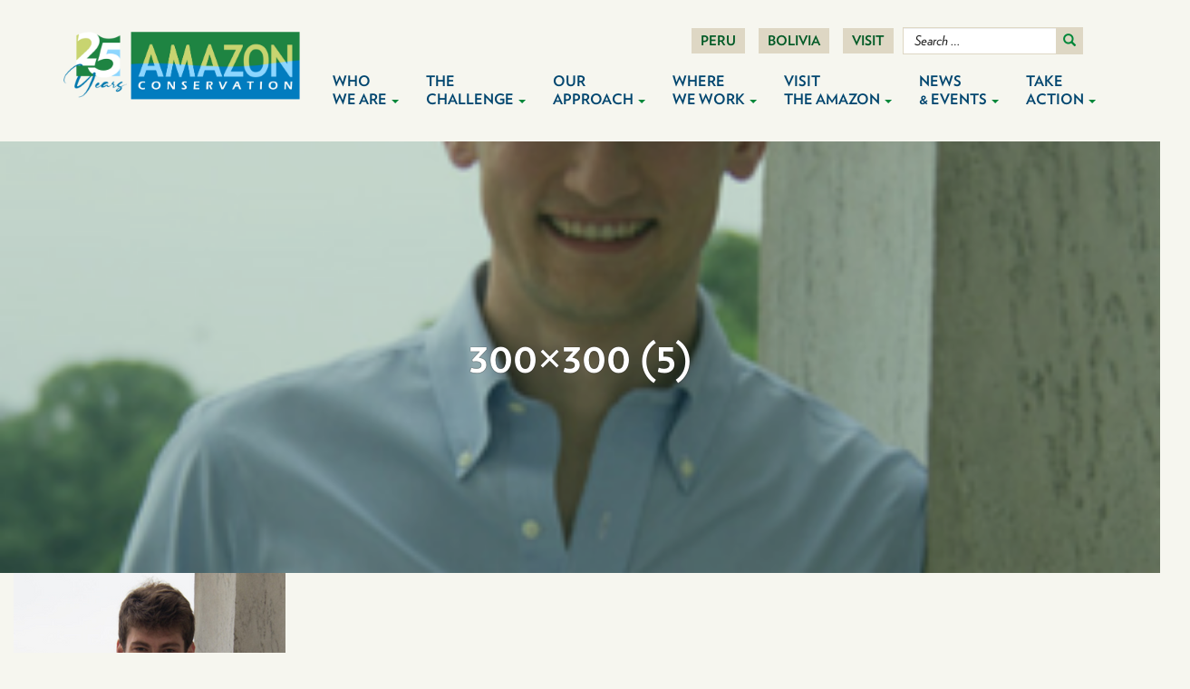

--- FILE ---
content_type: text/html; charset=UTF-8
request_url: https://www.amazonconservation.org/indigenous-peoples-protecting-rights-resources-and-territories-across-the-amazon/300x300-5/
body_size: 19094
content:
<!DOCTYPE html>
<html lang="en-US">
<head>
<meta charset="UTF-8">
<meta name='viewport' content='width=device-width, maximum-scale=1.0, minimum-scale=1.0, initial-scale=1.0' />
<link rel="profile" href="http://gmpg.org/xfn/11">

<!--[if lt IE 9]>
<script src="https://www.amazonconservation.org/wp-content/themes/aca/js/html5.js" type="text/javascript"></script>
<script src="//cdn.jsdelivr.net/respond/1.4.2/respond.min.js"></script>
<![endif]-->
<link rel="stylesheet" type="text/css" href="https://cloud.typography.com/7001112/7615812/css/fonts.css" />

	<!-- Fundraise Up: the new standard for online giving -->
<script>(function(w,d,s,n,a){if(!w[n]){var l='call,catch,on,once,set,then,track,openCheckout'.split(','),i,o=function(n){return'function'==typeof n?o.l.push([arguments])&&o:function(){return o.l.push([n,arguments])&&o}},t=d.getElementsByTagName(s)[0],j=d.createElement(s);j.async=!0;j.src='https://cdn.fundraiseup.com/widget/'+a+'';t.parentNode.insertBefore(j,t);o.s=Date.now();o.v=5;o.h=w.location.href;o.l=[];for(i=0;i<8;i++)o[l[i]]=o(l[i]);w[n]=o} })(window,document,'script','FundraiseUp','ABWGLPWH');</script>
<!-- End Fundraise Up -->

<meta name='robots' content='index, follow, max-image-preview:large, max-snippet:-1, max-video-preview:-1' />

	<!-- This site is optimized with the Yoast SEO plugin v22.4 - https://yoast.com/wordpress/plugins/seo/ -->
	<title>300x300 (5) - Amazon Conservation Association</title>
	<link rel="canonical" href="https://www.amazonconservation.org/indigenous-peoples-protecting-rights-resources-and-territories-across-the-amazon/300x300-5/" />
	<meta property="og:locale" content="en_US" />
	<meta property="og:type" content="article" />
	<meta property="og:title" content="300x300 (5) - Amazon Conservation Association" />
	<meta property="og:url" content="https://www.amazonconservation.org/indigenous-peoples-protecting-rights-resources-and-territories-across-the-amazon/300x300-5/" />
	<meta property="og:site_name" content="Amazon Conservation Association" />
	<meta property="article:publisher" content="https://www.facebook.com/AmazonConservation/" />
	<meta property="og:image" content="https://www.amazonconservation.org/indigenous-peoples-protecting-rights-resources-and-territories-across-the-amazon/300x300-5" />
	<meta property="og:image:width" content="300" />
	<meta property="og:image:height" content="300" />
	<meta property="og:image:type" content="image/png" />
	<meta name="twitter:card" content="summary_large_image" />
	<meta name="twitter:site" content="@ACA_DC" />
	<script type="application/ld+json" class="yoast-schema-graph">{"@context":"https://schema.org","@graph":[{"@type":"WebPage","@id":"https://www.amazonconservation.org/indigenous-peoples-protecting-rights-resources-and-territories-across-the-amazon/300x300-5/","url":"https://www.amazonconservation.org/indigenous-peoples-protecting-rights-resources-and-territories-across-the-amazon/300x300-5/","name":"300x300 (5) - Amazon Conservation Association","isPartOf":{"@id":"https://www.amazonconservation.org/#website"},"primaryImageOfPage":{"@id":"https://www.amazonconservation.org/indigenous-peoples-protecting-rights-resources-and-territories-across-the-amazon/300x300-5/#primaryimage"},"image":{"@id":"https://www.amazonconservation.org/indigenous-peoples-protecting-rights-resources-and-territories-across-the-amazon/300x300-5/#primaryimage"},"thumbnailUrl":"https://www.amazonconservation.org/wp-content/uploads/2023/03/300x300-5.png","datePublished":"2023-03-08T19:29:20+00:00","dateModified":"2023-03-08T19:29:20+00:00","breadcrumb":{"@id":"https://www.amazonconservation.org/indigenous-peoples-protecting-rights-resources-and-territories-across-the-amazon/300x300-5/#breadcrumb"},"inLanguage":"en-US","potentialAction":[{"@type":"ReadAction","target":["https://www.amazonconservation.org/indigenous-peoples-protecting-rights-resources-and-territories-across-the-amazon/300x300-5/"]}]},{"@type":"ImageObject","inLanguage":"en-US","@id":"https://www.amazonconservation.org/indigenous-peoples-protecting-rights-resources-and-territories-across-the-amazon/300x300-5/#primaryimage","url":"https://www.amazonconservation.org/wp-content/uploads/2023/03/300x300-5.png","contentUrl":"https://www.amazonconservation.org/wp-content/uploads/2023/03/300x300-5.png","width":300,"height":300},{"@type":"BreadcrumbList","@id":"https://www.amazonconservation.org/indigenous-peoples-protecting-rights-resources-and-territories-across-the-amazon/300x300-5/#breadcrumb","itemListElement":[{"@type":"ListItem","position":1,"name":"Home","item":"https://www.amazonconservation.org/"},{"@type":"ListItem","position":2,"name":"Indigenous Peoples: Protecting Rights, Resources, and Territories Across the Amazon","item":"https://www.amazonconservation.org/indigenous-peoples-protecting-rights-resources-and-territories-across-the-amazon/"},{"@type":"ListItem","position":3,"name":"300&#215;300 (5)"}]},{"@type":"WebSite","@id":"https://www.amazonconservation.org/#website","url":"https://www.amazonconservation.org/","name":"Amazon Conservation Association","description":"","potentialAction":[{"@type":"SearchAction","target":{"@type":"EntryPoint","urlTemplate":"https://www.amazonconservation.org/?s={search_term_string}"},"query-input":"required name=search_term_string"}],"inLanguage":"en-US"}]}</script>
	<!-- / Yoast SEO plugin. -->


<link rel="alternate" type="application/rss+xml" title="Amazon Conservation Association &raquo; Feed" href="https://www.amazonconservation.org/feed/" />
<link rel="alternate" type="application/rss+xml" title="Amazon Conservation Association &raquo; Comments Feed" href="https://www.amazonconservation.org/comments/feed/" />
<link rel='stylesheet' id='wp-block-library-css' href='https://www.amazonconservation.org/wp-includes/css/dist/block-library/style.min.css?ver=6.5.2' type='text/css' media='all' />
<style id='classic-theme-styles-inline-css' type='text/css'>
/*! This file is auto-generated */
.wp-block-button__link{color:#fff;background-color:#32373c;border-radius:9999px;box-shadow:none;text-decoration:none;padding:calc(.667em + 2px) calc(1.333em + 2px);font-size:1.125em}.wp-block-file__button{background:#32373c;color:#fff;text-decoration:none}
</style>
<style id='global-styles-inline-css' type='text/css'>
body{--wp--preset--color--black: #000000;--wp--preset--color--cyan-bluish-gray: #abb8c3;--wp--preset--color--white: #ffffff;--wp--preset--color--pale-pink: #f78da7;--wp--preset--color--vivid-red: #cf2e2e;--wp--preset--color--luminous-vivid-orange: #ff6900;--wp--preset--color--luminous-vivid-amber: #fcb900;--wp--preset--color--light-green-cyan: #7bdcb5;--wp--preset--color--vivid-green-cyan: #00d084;--wp--preset--color--pale-cyan-blue: #8ed1fc;--wp--preset--color--vivid-cyan-blue: #0693e3;--wp--preset--color--vivid-purple: #9b51e0;--wp--preset--gradient--vivid-cyan-blue-to-vivid-purple: linear-gradient(135deg,rgba(6,147,227,1) 0%,rgb(155,81,224) 100%);--wp--preset--gradient--light-green-cyan-to-vivid-green-cyan: linear-gradient(135deg,rgb(122,220,180) 0%,rgb(0,208,130) 100%);--wp--preset--gradient--luminous-vivid-amber-to-luminous-vivid-orange: linear-gradient(135deg,rgba(252,185,0,1) 0%,rgba(255,105,0,1) 100%);--wp--preset--gradient--luminous-vivid-orange-to-vivid-red: linear-gradient(135deg,rgba(255,105,0,1) 0%,rgb(207,46,46) 100%);--wp--preset--gradient--very-light-gray-to-cyan-bluish-gray: linear-gradient(135deg,rgb(238,238,238) 0%,rgb(169,184,195) 100%);--wp--preset--gradient--cool-to-warm-spectrum: linear-gradient(135deg,rgb(74,234,220) 0%,rgb(151,120,209) 20%,rgb(207,42,186) 40%,rgb(238,44,130) 60%,rgb(251,105,98) 80%,rgb(254,248,76) 100%);--wp--preset--gradient--blush-light-purple: linear-gradient(135deg,rgb(255,206,236) 0%,rgb(152,150,240) 100%);--wp--preset--gradient--blush-bordeaux: linear-gradient(135deg,rgb(254,205,165) 0%,rgb(254,45,45) 50%,rgb(107,0,62) 100%);--wp--preset--gradient--luminous-dusk: linear-gradient(135deg,rgb(255,203,112) 0%,rgb(199,81,192) 50%,rgb(65,88,208) 100%);--wp--preset--gradient--pale-ocean: linear-gradient(135deg,rgb(255,245,203) 0%,rgb(182,227,212) 50%,rgb(51,167,181) 100%);--wp--preset--gradient--electric-grass: linear-gradient(135deg,rgb(202,248,128) 0%,rgb(113,206,126) 100%);--wp--preset--gradient--midnight: linear-gradient(135deg,rgb(2,3,129) 0%,rgb(40,116,252) 100%);--wp--preset--font-size--small: 13px;--wp--preset--font-size--medium: 20px;--wp--preset--font-size--large: 36px;--wp--preset--font-size--x-large: 42px;--wp--preset--spacing--20: 0.44rem;--wp--preset--spacing--30: 0.67rem;--wp--preset--spacing--40: 1rem;--wp--preset--spacing--50: 1.5rem;--wp--preset--spacing--60: 2.25rem;--wp--preset--spacing--70: 3.38rem;--wp--preset--spacing--80: 5.06rem;--wp--preset--shadow--natural: 6px 6px 9px rgba(0, 0, 0, 0.2);--wp--preset--shadow--deep: 12px 12px 50px rgba(0, 0, 0, 0.4);--wp--preset--shadow--sharp: 6px 6px 0px rgba(0, 0, 0, 0.2);--wp--preset--shadow--outlined: 6px 6px 0px -3px rgba(255, 255, 255, 1), 6px 6px rgba(0, 0, 0, 1);--wp--preset--shadow--crisp: 6px 6px 0px rgba(0, 0, 0, 1);}:where(.is-layout-flex){gap: 0.5em;}:where(.is-layout-grid){gap: 0.5em;}body .is-layout-flow > .alignleft{float: left;margin-inline-start: 0;margin-inline-end: 2em;}body .is-layout-flow > .alignright{float: right;margin-inline-start: 2em;margin-inline-end: 0;}body .is-layout-flow > .aligncenter{margin-left: auto !important;margin-right: auto !important;}body .is-layout-constrained > .alignleft{float: left;margin-inline-start: 0;margin-inline-end: 2em;}body .is-layout-constrained > .alignright{float: right;margin-inline-start: 2em;margin-inline-end: 0;}body .is-layout-constrained > .aligncenter{margin-left: auto !important;margin-right: auto !important;}body .is-layout-constrained > :where(:not(.alignleft):not(.alignright):not(.alignfull)){max-width: var(--wp--style--global--content-size);margin-left: auto !important;margin-right: auto !important;}body .is-layout-constrained > .alignwide{max-width: var(--wp--style--global--wide-size);}body .is-layout-flex{display: flex;}body .is-layout-flex{flex-wrap: wrap;align-items: center;}body .is-layout-flex > *{margin: 0;}body .is-layout-grid{display: grid;}body .is-layout-grid > *{margin: 0;}:where(.wp-block-columns.is-layout-flex){gap: 2em;}:where(.wp-block-columns.is-layout-grid){gap: 2em;}:where(.wp-block-post-template.is-layout-flex){gap: 1.25em;}:where(.wp-block-post-template.is-layout-grid){gap: 1.25em;}.has-black-color{color: var(--wp--preset--color--black) !important;}.has-cyan-bluish-gray-color{color: var(--wp--preset--color--cyan-bluish-gray) !important;}.has-white-color{color: var(--wp--preset--color--white) !important;}.has-pale-pink-color{color: var(--wp--preset--color--pale-pink) !important;}.has-vivid-red-color{color: var(--wp--preset--color--vivid-red) !important;}.has-luminous-vivid-orange-color{color: var(--wp--preset--color--luminous-vivid-orange) !important;}.has-luminous-vivid-amber-color{color: var(--wp--preset--color--luminous-vivid-amber) !important;}.has-light-green-cyan-color{color: var(--wp--preset--color--light-green-cyan) !important;}.has-vivid-green-cyan-color{color: var(--wp--preset--color--vivid-green-cyan) !important;}.has-pale-cyan-blue-color{color: var(--wp--preset--color--pale-cyan-blue) !important;}.has-vivid-cyan-blue-color{color: var(--wp--preset--color--vivid-cyan-blue) !important;}.has-vivid-purple-color{color: var(--wp--preset--color--vivid-purple) !important;}.has-black-background-color{background-color: var(--wp--preset--color--black) !important;}.has-cyan-bluish-gray-background-color{background-color: var(--wp--preset--color--cyan-bluish-gray) !important;}.has-white-background-color{background-color: var(--wp--preset--color--white) !important;}.has-pale-pink-background-color{background-color: var(--wp--preset--color--pale-pink) !important;}.has-vivid-red-background-color{background-color: var(--wp--preset--color--vivid-red) !important;}.has-luminous-vivid-orange-background-color{background-color: var(--wp--preset--color--luminous-vivid-orange) !important;}.has-luminous-vivid-amber-background-color{background-color: var(--wp--preset--color--luminous-vivid-amber) !important;}.has-light-green-cyan-background-color{background-color: var(--wp--preset--color--light-green-cyan) !important;}.has-vivid-green-cyan-background-color{background-color: var(--wp--preset--color--vivid-green-cyan) !important;}.has-pale-cyan-blue-background-color{background-color: var(--wp--preset--color--pale-cyan-blue) !important;}.has-vivid-cyan-blue-background-color{background-color: var(--wp--preset--color--vivid-cyan-blue) !important;}.has-vivid-purple-background-color{background-color: var(--wp--preset--color--vivid-purple) !important;}.has-black-border-color{border-color: var(--wp--preset--color--black) !important;}.has-cyan-bluish-gray-border-color{border-color: var(--wp--preset--color--cyan-bluish-gray) !important;}.has-white-border-color{border-color: var(--wp--preset--color--white) !important;}.has-pale-pink-border-color{border-color: var(--wp--preset--color--pale-pink) !important;}.has-vivid-red-border-color{border-color: var(--wp--preset--color--vivid-red) !important;}.has-luminous-vivid-orange-border-color{border-color: var(--wp--preset--color--luminous-vivid-orange) !important;}.has-luminous-vivid-amber-border-color{border-color: var(--wp--preset--color--luminous-vivid-amber) !important;}.has-light-green-cyan-border-color{border-color: var(--wp--preset--color--light-green-cyan) !important;}.has-vivid-green-cyan-border-color{border-color: var(--wp--preset--color--vivid-green-cyan) !important;}.has-pale-cyan-blue-border-color{border-color: var(--wp--preset--color--pale-cyan-blue) !important;}.has-vivid-cyan-blue-border-color{border-color: var(--wp--preset--color--vivid-cyan-blue) !important;}.has-vivid-purple-border-color{border-color: var(--wp--preset--color--vivid-purple) !important;}.has-vivid-cyan-blue-to-vivid-purple-gradient-background{background: var(--wp--preset--gradient--vivid-cyan-blue-to-vivid-purple) !important;}.has-light-green-cyan-to-vivid-green-cyan-gradient-background{background: var(--wp--preset--gradient--light-green-cyan-to-vivid-green-cyan) !important;}.has-luminous-vivid-amber-to-luminous-vivid-orange-gradient-background{background: var(--wp--preset--gradient--luminous-vivid-amber-to-luminous-vivid-orange) !important;}.has-luminous-vivid-orange-to-vivid-red-gradient-background{background: var(--wp--preset--gradient--luminous-vivid-orange-to-vivid-red) !important;}.has-very-light-gray-to-cyan-bluish-gray-gradient-background{background: var(--wp--preset--gradient--very-light-gray-to-cyan-bluish-gray) !important;}.has-cool-to-warm-spectrum-gradient-background{background: var(--wp--preset--gradient--cool-to-warm-spectrum) !important;}.has-blush-light-purple-gradient-background{background: var(--wp--preset--gradient--blush-light-purple) !important;}.has-blush-bordeaux-gradient-background{background: var(--wp--preset--gradient--blush-bordeaux) !important;}.has-luminous-dusk-gradient-background{background: var(--wp--preset--gradient--luminous-dusk) !important;}.has-pale-ocean-gradient-background{background: var(--wp--preset--gradient--pale-ocean) !important;}.has-electric-grass-gradient-background{background: var(--wp--preset--gradient--electric-grass) !important;}.has-midnight-gradient-background{background: var(--wp--preset--gradient--midnight) !important;}.has-small-font-size{font-size: var(--wp--preset--font-size--small) !important;}.has-medium-font-size{font-size: var(--wp--preset--font-size--medium) !important;}.has-large-font-size{font-size: var(--wp--preset--font-size--large) !important;}.has-x-large-font-size{font-size: var(--wp--preset--font-size--x-large) !important;}
.wp-block-navigation a:where(:not(.wp-element-button)){color: inherit;}
:where(.wp-block-post-template.is-layout-flex){gap: 1.25em;}:where(.wp-block-post-template.is-layout-grid){gap: 1.25em;}
:where(.wp-block-columns.is-layout-flex){gap: 2em;}:where(.wp-block-columns.is-layout-grid){gap: 2em;}
.wp-block-pullquote{font-size: 1.5em;line-height: 1.6;}
</style>
<link rel='stylesheet' id='responsive-lightbox-nivo-css' href='https://www.amazonconservation.org/wp-content/plugins/responsive-lightbox/assets/nivo/nivo-lightbox.min.css?ver=2.4.7' type='text/css' media='all' />
<link rel='stylesheet' id='responsive-lightbox-nivo-default-css' href='https://www.amazonconservation.org/wp-content/plugins/responsive-lightbox/assets/nivo/themes/default/default.css?ver=2.4.7' type='text/css' media='all' />
<link rel='stylesheet' id='_s-style-css' href='https://www.amazonconservation.org/wp-content/themes/aca/style.css?ver=6.5.2' type='text/css' media='all' />
<link rel='stylesheet' id='owl_style-css' href='https://www.amazonconservation.org/wp-content/plugins/enjoy_intagram_premium/assets/css/owl.carousel.min.css?ver=11.3.0' type='text/css' media='all' />
<link rel='stylesheet' id='owl_style_default-css' href='https://www.amazonconservation.org/wp-content/plugins/enjoy_intagram_premium/assets/css/owl.theme.default.min.css?ver=11.3.0' type='text/css' media='all' />
<link rel='stylesheet' id='owl_style_2-css' href='https://www.amazonconservation.org/wp-content/plugins/enjoy_intagram_premium/assets/css/owl.theme.min.css?ver=11.3.0' type='text/css' media='all' />
<link rel='stylesheet' id='owl_style_3-css' href='https://www.amazonconservation.org/wp-content/plugins/enjoy_intagram_premium/assets/css/owl.transitions.min.css?ver=11.3.0' type='text/css' media='all' />
<link rel='stylesheet' id='swipebox_css-css' href='https://www.amazonconservation.org/wp-content/plugins/enjoy_intagram_premium/assets/css/swipebox.min.css?ver=11.3.0' type='text/css' media='all' />
<link rel='stylesheet' id='grid_fallback-css' href='https://www.amazonconservation.org/wp-content/plugins/enjoy_intagram_premium/assets/css/grid_fallback.min.css?ver=11.3.0' type='text/css' media='all' />
<link rel='stylesheet' id='grid_style-css' href='https://www.amazonconservation.org/wp-content/plugins/enjoy_intagram_premium/assets/css/grid_style.min.css?ver=11.3.0' type='text/css' media='all' />
<link rel='stylesheet' id='animate-css' href='https://www.amazonconservation.org/wp-content/plugins/enjoy_intagram_premium/assets/css/animate.min.css?ver=11.3.0' type='text/css' media='all' />
<link rel='stylesheet' id='accordion-css' href='https://www.amazonconservation.org/wp-content/plugins/enjoy_intagram_premium/assets/css/accordion.min.css?ver=11.3.0' type='text/css' media='all' />
<link rel='stylesheet' id='component-css' href='https://www.amazonconservation.org/wp-content/plugins/enjoy_intagram_premium/assets/css/component.min.css?ver=11.3.0' type='text/css' media='all' />
<link rel='stylesheet' id='normalize-css' href='https://www.amazonconservation.org/wp-content/plugins/enjoy_intagram_premium/assets/css/normalize.min.css?ver=11.3.0' type='text/css' media='all' />
<link rel='stylesheet' id='style_stapel_1-css' href='https://www.amazonconservation.org/wp-content/plugins/enjoy_intagram_premium/assets/css/custom_stapel.min.css?ver=11.3.0' type='text/css' media='all' />
<link rel='stylesheet' id='style_stapel_3-css' href='https://www.amazonconservation.org/wp-content/plugins/enjoy_intagram_premium/assets/css/stapel.min.css?ver=11.3.0' type='text/css' media='all' />
<link rel='stylesheet' id='enin_badge-css' href='https://www.amazonconservation.org/wp-content/plugins/enjoy_intagram_premium/assets/css/enin-badge.min.css?ver=11.3.0' type='text/css' media='all' />
<link rel='stylesheet' id='enjoy_instagramm_css-css' href='https://www.amazonconservation.org/wp-content/plugins/enjoy_intagram_premium/assets/css/enjoy-instagram.css?ver=11.3.0' type='text/css' media='all' />
<script type="text/javascript" src="https://www.amazonconservation.org/wp-includes/js/jquery/jquery.min.js?ver=3.7.1" id="jquery-core-js"></script>
<script type="text/javascript" src="https://www.amazonconservation.org/wp-includes/js/jquery/jquery-migrate.min.js?ver=3.4.1" id="jquery-migrate-js"></script>
<script type="text/javascript" src="https://www.amazonconservation.org/wp-content/plugins/responsive-lightbox/assets/nivo/nivo-lightbox.min.js?ver=2.4.7" id="responsive-lightbox-nivo-js"></script>
<script type="text/javascript" src="https://www.amazonconservation.org/wp-includes/js/underscore.min.js?ver=1.13.4" id="underscore-js"></script>
<script type="text/javascript" src="https://www.amazonconservation.org/wp-content/plugins/responsive-lightbox/assets/infinitescroll/infinite-scroll.pkgd.min.js?ver=6.5.2" id="responsive-lightbox-infinite-scroll-js"></script>
<script type="text/javascript" id="responsive-lightbox-js-before">
/* <![CDATA[ */
var rlArgs = {"script":"nivo","selector":"lightbox","customEvents":"","activeGalleries":true,"effect":"fade","clickOverlayToClose":true,"keyboardNav":true,"errorMessage":"The requested content cannot be loaded. Please try again later.","woocommerce_gallery":false,"ajaxurl":"https:\/\/www.amazonconservation.org\/wp-admin\/admin-ajax.php","nonce":"7a2432412c","preview":false,"postId":10814,"scriptExtension":false};
/* ]]> */
</script>
<script type="text/javascript" src="https://www.amazonconservation.org/wp-content/plugins/responsive-lightbox/js/front.js?ver=2.4.7" id="responsive-lightbox-js"></script>
<script type="text/javascript" src="https://www.amazonconservation.org/wp-content/plugins/enjoy_intagram_premium/assets/js/owl.carousel.min.js?ver=11.3.0" id="owl-js"></script>
<script type="text/javascript" src="https://www.amazonconservation.org/wp-content/plugins/enjoy_intagram_premium/assets/js/jquery.swipebox.min.js?ver=11.3.0" id="swipebox-js"></script>
<script type="text/javascript" src="https://www.amazonconservation.org/wp-content/plugins/enjoy_intagram_premium/assets/js/modernizr.custom.26633.min.js?ver=11.3.0" id="modernizr.custom.26633-js"></script>
<script type="text/javascript" id="gridrotator-js-extra">
/* <![CDATA[ */
var GridRotator = {"assetsUrl":"https:\/\/www.amazonconservation.org\/wp-content\/plugins\/enjoy_intagram_premium\/assets"};
/* ]]> */
</script>
<script type="text/javascript" src="https://www.amazonconservation.org/wp-content/plugins/enjoy_intagram_premium/assets/js/jquery.gridrotator.min.js?ver=11.3.0" id="gridrotator-js"></script>
<script type="text/javascript" src="https://www.amazonconservation.org/wp-content/plugins/enjoy_intagram_premium/assets/js/ios-orientationchange-fix.min.js?ver=11.3.0" id="orientationchange-js"></script>
<script type="text/javascript" src="https://www.amazonconservation.org/wp-content/plugins/enjoy_intagram_premium/assets/js/modernizr.min.js?ver=11.3.0" id="modernizer-js"></script>
<script type="text/javascript" src="https://www.amazonconservation.org/wp-content/plugins/enjoy_intagram_premium/assets/js/classie.min.js?ver=11.3.0" id="classie-js"></script>
<script type="text/javascript" src="https://www.amazonconservation.org/wp-content/plugins/enjoy_intagram_premium/assets/js/photostack.min.js?ver=11.3.0" id="photostack-js"></script>
<script type="text/javascript" src="https://www.amazonconservation.org/wp-content/plugins/enjoy_intagram_premium/assets/js/jquery.stapel.min.js?ver=11.3.0" id="stapel_1-js"></script>
<script type="text/javascript" src="https://www.amazonconservation.org/wp-content/plugins/enjoy_intagram_premium/assets/js/modernizr.custom.63321.min.js?ver=11.3.0" id="stapel_2-js"></script>
        <script type="text/javascript">
          jQuery(function () {

            var $profile_badge = jQuery('#div_shortcode_badge #badge_image_profile');
            var $profile_badge_widget = jQuery('#div_shortcode_badge_widget #badge_image_profile');

            $profile_badge.height($profile_badge.width());
            $profile_badge_widget.height($profile_badge_widget.width());

            jQuery(document.body)
              .on('click touchend', '#swipebox-slider .current img', function (e) {
                jQuery('#swipebox-next').click();
                return false;
              })
              .on('click touchend', 'video', function (e) {
                jQuery('video').play();
                return false;
              })
              .on('click touchend', '#swipebox-slider .current', function (e) {
                jQuery('#swipebox-close').trigger('click');
              });

            jQuery(window).resize(function () {
              $profile_badge.height($profile_badge.width());
              $profile_badge_widget.height($profile_badge_widget.width());
            });

          });

          //Grid displaying after loading of images
          function display_grid() {
            jQuery('[id^="ei-grid-loading-"]').hide();
            jQuery('[id^="ei-grid-list-"]').show();
          }

          window.onload = display_grid;
        </script>
		<style type="text/css">.recentcomments a{display:inline !important;padding:0 !important;margin:0 !important;}</style><link rel="icon" href="https://www.amazonconservation.org/wp-content/uploads/2020/04/cropped-Screen-Shot-2020-04-21-at-9.49.21-AM-32x32.png" sizes="32x32" />
<link rel="icon" href="https://www.amazonconservation.org/wp-content/uploads/2020/04/cropped-Screen-Shot-2020-04-21-at-9.49.21-AM-192x192.png" sizes="192x192" />
<link rel="apple-touch-icon" href="https://www.amazonconservation.org/wp-content/uploads/2020/04/cropped-Screen-Shot-2020-04-21-at-9.49.21-AM-180x180.png" />
<meta name="msapplication-TileImage" content="https://www.amazonconservation.org/wp-content/uploads/2020/04/cropped-Screen-Shot-2020-04-21-at-9.49.21-AM-270x270.png" />

<!-- Google Tag Manager -->
<script>(function(w,d,s,l,i){w[l]=w[l]||[];w[l].push({'gtm.start':
new Date().getTime(),event:'gtm.js'});var f=d.getElementsByTagName(s)[0],
j=d.createElement(s),dl=l!='dataLayer'?'&l='+l:'';j.async=true;j.src=
'https://www.googletagmanager.com/gtm.js?id='+i+dl;f.parentNode.insertBefore(j,f);
})(window,document,'script','dataLayer','GTM-MPTFW6W');</script>
<!-- End Google Tag Manager -->


<script type='text/javascript' src='https://platform-api.sharethis.com/js/sharethis.js#property=5ea9ffe63c3da40012262f88&product=inline-share-buttons&cms=sop' async='async'></script>
</head>



<!-- Global site tag (gtag.js) - Google Analytics -->
<script async src="https://www.googletagmanager.com/gtag/js?id=UA-5228001-1"></script>
<script>
  window.dataLayer = window.dataLayer || [];
  function gtag(){dataLayer.push(arguments);}
  gtag('js', new Date());

  gtag('config', 'UA-5228001-1');
</script>

<body class="attachment attachment-template-default attachmentid-10814 attachment-png group-blog">

	


<div id="page" class="site container">
	
		<header id="masthead" class="site-header" role="banner">
			<div class="amazon-logo-25">
				<a href="/"><img src="/wp-content/themes/aca/img/amazon-25.png"/></a>
			</div><!-- .site-branding -->
	
	<div class="navbar-top hidden-xs">
		
		<ul class="list-inline nt">
			 
				<li class="ntli"><a href="http://www.acca.org.pe/" target="_blank" class="nt-item ">Peru</a></li>
			 
				<li class="ntli"><a href="http://www.conservacionamazonica.org.bo/" target="_blank" class="nt-item ">Bolivia</a></li>
			 
				<li class="ntli"><a href="/visit-the-amazon/things-to-do-see/"  class="nt-item ">Visit</a></li>
							<li class="header-search"><div class="header-search-inner">	<form method="get" id="searchform" action="https://www.amazonconservation.org/" role="search" class="navbar-form navbar-right">
        <div class="form-group">
            <input type="text" class="form-control" name="s" value="" id="s" placeholder="Search &hellip;" />
        </div>
        <button type="submit" class="btn btn-default hidden-xs"><span class="glyphicon glyphicon-search"></span></button>
	</form>

</div></li>
						<li class="ntli"><a href="#XXNYWRJM" style="display: none"></a></li>
		</ul>	
	</div>

		<nav id="site-navigation" class="main-navigation navbar navbar-default" role="navigation">
			<a class="skip-link screen-reader-text" href="#content">Skip to content</a>
            <div class="navbar-header">
                <button type="button" class="navbar-toggle" data-toggle="collapse" data-target="#navbar-collapse-main">
                    <span class="sr-only">Toggle navigation</span>
                    <span class="icon-bar"></span>
                    <span class="icon-bar"></span>
                    <span class="icon-bar"></span>
                </button>
                <!--<a class="navbar-brand" href="#">Brand</a>-->
            </div>

            <div class="collapse navbar-collapse" id="navbar-collapse-main">
	            <ul class="nav navbar-nav">
		            <li id="menu-item-8" class="visible-xs menu-item menu-item-type-post_type menu-item-object-page menu-item-home menu-item-8"><a href="https://www.amazonconservation.org/">Home</a></li>
<li id="menu-item-170" class="menu-item menu-item-type-custom menu-item-object-custom menu-item-has-children dropdown menu-item-170"><a href="#" class="dropdown-toggle" data-toggle="dropdown" data-target="#">Who <span class="menu-second"><br/>We Are</span> <b class="caret"></b></a>
<ul class="dropdown-menu">
	<li id="menu-item-162" class="menu-item menu-item-type-post_type menu-item-object-page menu-item-162"><a href="https://www.amazonconservation.org/about/mission-vision/">Mission and Vision</a></li>
	<li id="menu-item-163" class="menu-item menu-item-type-post_type menu-item-object-page menu-item-163"><a href="https://www.amazonconservation.org/about/approach/">Approach</a></li>
	<li id="menu-item-166" class="menu-item menu-item-type-post_type menu-item-object-page menu-item-166"><a href="https://www.amazonconservation.org/about/board-of-directors/">Board of Directors</a></li>
	<li id="menu-item-167" class="menu-item menu-item-type-post_type menu-item-object-page menu-item-167"><a href="https://www.amazonconservation.org/about/staff/">Staff</a></li>
	<li id="menu-item-168" class="menu-item menu-item-type-post_type menu-item-object-page menu-item-168"><a href="https://www.amazonconservation.org/about/supporters/">Supporters</a></li>
	<li id="menu-item-169" class="menu-item menu-item-type-post_type menu-item-object-page menu-item-169"><a href="https://www.amazonconservation.org/about/partners/">Partners</a></li>
	<li id="menu-item-178" class="menu-item menu-item-type-post_type menu-item-object-page menu-item-178"><a href="https://www.amazonconservation.org/about/financial-information/">Financials &#038; Reports</a></li>
	<li id="menu-item-179" class="menu-item menu-item-type-post_type menu-item-object-page menu-item-179"><a href="https://www.amazonconservation.org/about/careers-internships/">Careers &#038; Internships</a></li>
	<li id="menu-item-4777" class="menu-item menu-item-type-post_type menu-item-object-page menu-item-4777"><a href="https://www.amazonconservation.org/contact/">Contact Us</a></li>
</ul>
</li>
<li id="menu-item-161" class="menu-item menu-item-type-custom menu-item-object-custom menu-item-has-children dropdown menu-item-161"><a href="#" class="dropdown-toggle" data-toggle="dropdown" data-target="#">The <span class="menu-second"><br/>Challenge</span> <b class="caret"></b></a>
<ul class="dropdown-menu">
	<li id="menu-item-158" class="menu-item menu-item-type-post_type menu-item-object-page menu-item-158"><a href="https://www.amazonconservation.org/the-challenge/why-the-amazon/">Why Protect The Amazon</a></li>
	<li id="menu-item-159" class="menu-item menu-item-type-post_type menu-item-object-page menu-item-159"><a href="https://www.amazonconservation.org/the-challenge/threats/">Threats to the Amazon</a></li>
</ul>
</li>
<li id="menu-item-2285" class="menu-item menu-item-type-custom menu-item-object-custom menu-item-has-children dropdown menu-item-2285"><a href="#" class="dropdown-toggle" data-toggle="dropdown" data-target="#">Our <span class="menu-second"><br/>Approach</span> <b class="caret"></b></a>
<ul class="dropdown-menu">
	<li id="menu-item-148" class="menu-item menu-item-type-post_type menu-item-object-page menu-item-148"><a href="https://www.amazonconservation.org/what-we-do/protect-wild-places/">Protect Wild Places</a></li>
	<li id="menu-item-143" class="menu-item menu-item-type-post_type menu-item-object-page menu-item-143"><a href="https://www.amazonconservation.org/what-we-do/empower-people/">Empower People</a></li>
	<li id="menu-item-153" class="menu-item menu-item-type-post_type menu-item-object-page menu-item-153"><a href="https://www.amazonconservation.org/what-we-do/put-science-and-tech-to-work/">Put Science and Technology to Work</a></li>
	<li id="menu-item-7189" class="menu-item menu-item-type-post_type menu-item-object-page menu-item-7189"><a href="https://www.amazonconservation.org/monitoring-of-the-andean-project-maap/">Monitoring of the Andes Amazon Program (MAAP)</a></li>
	<li id="menu-item-14748" class="menu-item menu-item-type-post_type menu-item-object-page menu-item-14748"><a href="https://www.amazonconservation.org/dashboards-and-platforms/">Dashboards and Platforms</a></li>
	<li id="menu-item-659" class="menu-item menu-item-type-post_type menu-item-object-page menu-item-659"><a href="https://www.amazonconservation.org/what-we-do/2020-2030-strategy/">2020-2030 Strategy</a></li>
	<li id="menu-item-165" class="menu-item menu-item-type-post_type menu-item-object-page menu-item-165"><a href="https://www.amazonconservation.org/what-we-do/our-results/">Our Results</a></li>
</ul>
</li>
<li id="menu-item-141" class="menu-item menu-item-type-custom menu-item-object-custom menu-item-has-children dropdown menu-item-141"><a href="#" class="dropdown-toggle" data-toggle="dropdown" data-target="#">Where <span class="menu-second"><br/>We Work</span> <b class="caret"></b></a>
<ul class="dropdown-menu">
	<li id="menu-item-2435" class="menu-item menu-item-type-post_type menu-item-object-page menu-item-2435"><a href="https://www.amazonconservation.org/where-we-work/on-the-ground/">On the Ground</a></li>
	<li id="menu-item-137" class="menu-item menu-item-type-post_type menu-item-object-page menu-item-137"><a href="https://www.amazonconservation.org/where-we-work/across-the-amazon/">Across the Amazon</a></li>
	<li id="menu-item-6747" class="menu-item menu-item-type-custom menu-item-object-custom menu-item-has-children dropdown-submenu menu-item-6747"><a href="https://www.amazonconservation.org/visit-the-amazon/for-researchers/" class="dropdown-toggle" data-toggle="dropdown" data-target="#">Research &#038; Biological Stations</a>
	<ul class="dropdown-menu">
		<li id="menu-item-6743" class="menu-item menu-item-type-post_type menu-item-object-page menu-item-6743"><a href="https://www.amazonconservation.org/what-we-do/put-science-and-tech-to-work/research-stations/los-amigos-conservation-hub/">Los Amigos Biological Station</a></li>
		<li id="menu-item-6742" class="menu-item menu-item-type-post_type menu-item-object-page menu-item-6742"><a href="https://www.amazonconservation.org/what-we-do/put-science-and-tech-to-work/research-stations/wayqecha-cloud-forest-biological-station/">Wayqecha Cloud Forest Biological Station</a></li>
		<li id="menu-item-6744" class="menu-item menu-item-type-post_type menu-item-object-page menu-item-6744"><a href="https://www.amazonconservation.org/what-we-do/put-science-and-tech-to-work/research-stations/villa-carmen-biological-station/">Manu (Villa Carmen) Biological Station</a></li>
		<li id="menu-item-6745" class="menu-item menu-item-type-post_type menu-item-object-page menu-item-6745"><a href="https://www.amazonconservation.org/what-we-do/put-science-and-tech-to-work/research-stations/tahuamanu-research-station/">Tahuamanu Biological Station</a></li>
	</ul>
</li>
</ul>
</li>
<li id="menu-item-132" class="menu-item menu-item-type-custom menu-item-object-custom menu-item-has-children dropdown menu-item-132"><a href="#" class="dropdown-toggle" data-toggle="dropdown" data-target="#">Visit <span class="menu-second"><br/>the Amazon</span> <b class="caret"></b></a>
<ul class="dropdown-menu">
	<li id="menu-item-13342" class="menu-item menu-item-type-post_type menu-item-object-page menu-item-13342"><a href="https://www.amazonconservation.org/visit-the-amazon/our-ecolodges/">Our Ecolodges</a></li>
	<li id="menu-item-135" class="menu-item menu-item-type-post_type menu-item-object-page menu-item-has-children dropdown-submenu menu-item-135"><a href="https://www.amazonconservation.org/visit-the-amazon/for-researchers/" class="dropdown-toggle" data-toggle="dropdown" data-target="#">For Researchers</a>
	<ul class="dropdown-menu">
		<li id="menu-item-9680" class="menu-item menu-item-type-post_type menu-item-object-page menu-item-9680"><a href="https://www.amazonconservation.org/what-we-do/put-science-and-tech-to-work/research-stations/los-amigos-conservation-hub/">Los Amigos Biological Station</a></li>
		<li id="menu-item-9683" class="menu-item menu-item-type-post_type menu-item-object-page menu-item-9683"><a href="https://www.amazonconservation.org/what-we-do/put-science-and-tech-to-work/research-stations/villa-carmen-biological-station/">Manu (Villa Carmen) Biological Station</a></li>
		<li id="menu-item-9681" class="menu-item menu-item-type-post_type menu-item-object-page menu-item-9681"><a href="https://www.amazonconservation.org/what-we-do/put-science-and-tech-to-work/research-stations/wayqecha-cloud-forest-biological-station/">Wayqecha Cloud Forest Biological Station</a></li>
		<li id="menu-item-9682" class="menu-item menu-item-type-post_type menu-item-object-page menu-item-9682"><a href="https://www.amazonconservation.org/what-we-do/put-science-and-tech-to-work/research-stations/tahuamanu-research-station/">Tahuamanu Biological Station</a></li>
	</ul>
</li>
	<li id="menu-item-136" class="menu-item menu-item-type-post_type menu-item-object-page menu-item-136"><a href="https://www.amazonconservation.org/visit-the-amazon/for-students-and-universities/">For Students and Universities</a></li>
</ul>
</li>
<li id="menu-item-8480" class="menu-item menu-item-type-custom menu-item-object-custom menu-item-has-children dropdown menu-item-8480"><a href="#" class="dropdown-toggle" data-toggle="dropdown" data-target="#">News <span class="menu-second"><br/>&amp; Events</span> <b class="caret"></b></a>
<ul class="dropdown-menu">
	<li id="menu-item-592" class="menu-item menu-item-type-post_type menu-item-object-page menu-item-592"><a href="https://www.amazonconservation.org/news-resources/">Recent News</a></li>
	<li id="menu-item-8541" class="menu-item menu-item-type-post_type menu-item-object-page menu-item-8541"><a href="https://www.amazonconservation.org/pressroom/">Pressroom</a></li>
	<li id="menu-item-8864" class="menu-item menu-item-type-post_type menu-item-object-page menu-item-8864"><a href="https://www.amazonconservation.org/events/">Events</a></li>
</ul>
</li>
<li id="menu-item-128" class="dropdown-menu-right menu-item menu-item-type-custom menu-item-object-custom menu-item-has-children dropdown menu-item-128"><a href="#" class="dropdown-toggle" data-toggle="dropdown" data-target="#">Take <span class="menu-second"><br/>Action</span> <b class="caret"></b></a>
<ul class="dropdown-menu">
	<li id="menu-item-13220" class="menu-item menu-item-type-post_type menu-item-object-page menu-item-13220"><a href="https://www.amazonconservation.org/take-action/donate/">Donate</a></li>
	<li id="menu-item-127" class="menu-item menu-item-type-post_type menu-item-object-page menu-item-127"><a href="https://www.amazonconservation.org/take-action/your-impact/">Your Impact</a></li>
	<li id="menu-item-10558" class="menu-item menu-item-type-post_type menu-item-object-page menu-item-10558"><a href="https://www.amazonconservation.org/take-action/ways-to-give/">Ways to Give</a></li>
	<li id="menu-item-125" class="menu-item menu-item-type-post_type menu-item-object-page menu-item-125"><a href="https://www.amazonconservation.org/take-action/wild-keepers/">Join Wild Keepers</a></li>
	<li id="menu-item-124" class="menu-item menu-item-type-post_type menu-item-object-page menu-item-124"><a href="https://www.amazonconservation.org/take-action/for-businesses/">Become a Business Supporter</a></li>
</ul>
</li>
					
											 
							<li class="visible-xs"><a href="http://www.acca.org.pe/" target="_blank" class="sn-item ">Peru</a></li>
						 
							<li class="visible-xs"><a href="http://www.conservacionamazonica.org.bo/" target="_blank" class="sn-item ">Bolivia</a></li>
						 
							<li class="visible-xs"><a href="/visit-the-amazon/things-to-do-see/"  class="sn-item ">Visit</a></li>
																		<li class="visible-xs"><a href="#XXNYWRJM" style="display: none"></a>
</li>

						<li class="header-search visible-xs"><div class="header-search-inner">	<form method="get" id="searchform" action="https://www.amazonconservation.org/" role="search" class="navbar-form navbar-right">
        <div class="form-group">
            <input type="text" class="form-control" name="s" value="" id="s" placeholder="Search &hellip;" />
        </div>
        <button type="submit" class="btn btn-default hidden-xs"><span class="glyphicon glyphicon-search"></span></button>
	</form>

</div></li>

										
					
	            </ul>
	          
            </div><!-- /.navbar-collapse -->

		</nav><!-- #site-navigation -->
		
		
		<script type="text/javascript">
		jQuery(document).ready(function(){
		    jQuery(".dropdown, .btn-group").hover(function(){
		        var dropdownMenu = $(this).children(".dropdown-menu");
		        if(dropdownMenu.is(":visible")){
		            dropdownMenu.parent().toggleClass("open");
		        }
		    });
		});     
		</script>
		
		
	</header><!-- #masthead -->
</div>


<div class="page-banner panel-ios-fix" style="background-image: url('https://www.amazonconservation.org/wp-content/uploads/2023/03/300x300-5.png');"><div class="page-banner-inner">
<h1>300&#215;300 (5)</h1>
</div></div>

	

	
	<div id="fullwidth" class="content-area col-sm-12">
		<main id="main" class="site-main" role="main">

			
				
<p class="attachment"><a href='https://www.amazonconservation.org/wp-content/uploads/2023/03/300x300-5.png' title="" data-rl_title="" class="rl-gallery-link" data-rl_caption="" data-rel="lightbox-gallery-0"><img fetchpriority="high" decoding="async" width="300" height="300" src="https://www.amazonconservation.org/wp-content/uploads/2023/03/300x300-5-300x300.png" class="attachment-medium size-medium" alt="" srcset="https://www.amazonconservation.org/wp-content/uploads/2023/03/300x300-5.png 300w, https://www.amazonconservation.org/wp-content/uploads/2023/03/300x300-5-150x150.png 150w" sizes="(max-width: 300px) 100vw, 300px" /></a></p>

				
			
		</main><!-- #main -->
	</div><!-- #primary -->
	
				



</div>



<script src="/wp-content/themes/aca/js/jquery.gridder.min.js"></script>
<script>
            jQuery(document).ready(function ($) {

                // Call Gridder
                $(".gridder").gridderExpander({
                    scrollOffset: 60,
                    scrollTo: "panel", // "panel" or "listitem"
                    animationSpeed: 400,
                    animationEasing: "easeInOutExpo",
                    onStart: function () {
                        console.log("Gridder Inititialized");
                    },
                    onExpanded: function (object) {
                        console.log("Gridder Expanded");
                        $(".gridder-content").carousel();
                    },
                    onChanged: function (object) {
                        console.log("Gridder Changed");
                    },
                    onClosed: function () {
                        console.log("Gridder Closed");
                    }
                });
            });
        </script>
        
        
<script>
            jQuery(document).ready(function ($) {

$(document).ready(function() {
     $('.tip').tipr();
});
});
</script>        



		<div class="fitem-wave-above"> <object type="image/svg+xml" data="/wp-content/themes/aca/img/WaveGreenTop.svg" width="100%" class="wave-svg"></object></div>				<div class="fitem fitem-commoncta   fitem-green fitem-above  fitem-below " id=""> <div class="container"><div class="row">
					
						
						<div class="col-sm-10 col-sm-offset-1">
						<h1>Help keep the Amazon wild.</h1>			
		
			<div class="row">
				
														
					<div class="col-sm-4"><div class="common-button" style="background-color: #7ad7ff!important;">
					<a href="/take-action/wild-keepers/"><div class="common-button-inner">
					<div>Become a Wildkeeper</div>
					</div></a>
					</div></div>
					
										
					<div class="col-sm-4"><div class="common-button" style="background-color: #c4d65e!important;">
					<a href="/take-action/donate/"><div class="common-button-inner">
					<div>Donate</div>
					</div></a>
					</div></div>
					
										
					<div class="col-sm-4"><div class="common-button" style="background-color: #0085dd!important;">
					<a href="/visit-the-amazon/our-ecolodges"><div class="common-button-inner">
					<div>Visit the Amazon</div>
					</div></a>
					</div></div>
					
													
				
			</div>


								
																	
						
						</div></div></div></div>
						<div class="fitem-wave-below"> <object type="image/svg+xml" data="/wp-content/themes/aca/img/WaveGreenBottom.svg" width="100%" class="wave-svg"></object></div>		
						
						



<div class="fitem fitem-igfeed fitem-igfeed-pad" id=""><div class="fitem-igfeed-inner"> <div class="container"><div class="row">
					
						
						<div class="col-sm-12">
							<h2>Follow us <a href="https://www.instagram.com/amazonconservation/" target="_blank">@AmazonConservation</a> on Instagram</h2>			
		
			<div class="instagram-container">
				
				
				
<div id="ei-grid-loading-1">
    <img src="https://www.amazonconservation.org/wp-content/plugins/enjoy_intagram_premium/assets/images/loader1.gif">
	Loading...</div>
<div id="reload_enjoyinstagram_grid_1">
    <div id="grid-1" class="ri-grid ri-grid-size-2 ri-shadow">
        <ul id="ei-grid-list-1" hidden="true">
			<li><a title="These macaws know -- full speed ahead to another year of advancing conservation in the Amazon! We're excited to show you what programs we'll have going on this year and hope everyone had a great holiday 🦜🍃 Photo of Red-and-green Macaws by Jose Luis Avedaño at our Los Amigos Conservation Hub. . . . . . . . #amazonrainforest #savetheamazon #amazonia #rainforest #savetheplanet #macaws #savetheearth #amazonforest #jungle #naturephotography #macaw #birdsofinstagram #tropicalvibes #birdstagram #birdwatching #instabird #birdphotography #birding #instabirds #wildlife #your_best_birds #bestbirdshots #wildlifephotography #nuts_about_birds #parrotsofinstagram #birdlover #birdlovers #feather_perfection #鳥 #allmightybirds #parrotsofinstagram" target="_blank"  data-show-author="true" data-show-likes="true" data-author-image="" data-likes-count="0" data-video="no" data-author-username="" data-link="https://www.instagram.com/p/CJoEDnoBd3G/" class="ei-media-type-image" href="https://www.instagram.com/p/CJoEDnoBd3G/"><img src="https://www.amazonconservation.org/wp-content/uploads/ei-cache/17884649938956980_320.jpg"></a></li><li><a title="Last hours to make an impact for the Amazon Rainforest this year—don’t miss out on the last chance to get a tax deduction when you protect wild places, empower local people, and put science and technology to work for conservation! Link in bio🐒 You can keep the Amazon and all who call it home healthy and thriving. Any donation amount helps us keep moving conservation forward even in difficult times like these. 📸Photo by Trond Larsen at our Wayqecha biological station. . . . . . #monkey #monkeys #猿 #jungle #naturephotography #wildlife #nature #amazonrainforest #amazonia #climatechange #savetheplanet #forest #savetheearth #environment #amazonforest #amazonrainforest #wildlifephotography #nature_shooters #nature_photography #naturelover #peru #prayforamazonia #savetheamazon #amazonia #climatecrisis #climatechange #actonclimate #forestsresist #savetheplanet #peru #deforestation #savetheearth #environment #amazonforest #naturelovers #thrivingamazon" target="_blank"  data-show-author="true" data-show-likes="true" data-author-image="" data-likes-count="0" data-video="no" data-author-username="" data-link="https://www.instagram.com/p/CJd_7W-B8AZ/" class="ei-media-type-image" href="https://www.instagram.com/p/CJd_7W-B8AZ/"><img src="https://www.amazonconservation.org/wp-content/uploads/ei-cache/17855256467423583_320.jpg"></a></li><li><a title="As we close a difficult year for people & nature, every gift – $5, $10, $20, any amount that’s right for you – helps keep conservation moving forward in the Amazon, for all who call it home. Will you help us build a sustainable future beyond COVID-19 for the Amazon? (Link in bio) Photo of a Tacana family in the Bolivian Amazon by Ana Carolina de Lima @livingwildpics . We’ve been partnering with the Tacana indigenous community on long-term conservation solutions in the Bolivian Amazon since 2003. To see what your support can accomplish in the Amazon, please swipe to the second picture. . . . . . . #portrait #amazonrainforest #amazonia#climatechange #savetheplanet #forest #savetheearth #environment #amazonforest #indigenouscommunities #amazonrainforest #bofedales#indigenous #native #indigenouswomen #nativeculture #nativebeauty #natives #tribe #nativeamericans #conservation #savetheamazon\" target="_blank"  data-show-author="true" data-show-likes="true" data-author-image="" data-likes-count="0" data-video="no" data-author-username="" data-link="https://www.instagram.com/p/CJbNCykhJgg/" class="ei-media-type-image" href="https://www.instagram.com/p/CJbNCykhJgg/"><img src="https://www.amazonconservation.org/wp-content/uploads/ei-cache/17863305602270095_320.jpg"></a></li><li><a title="Los Amigos Conservation Concession (CCLA) was just added to SERFOR Perú's "Sectoral List of Fragile Ecosystems" as an area of high conservation value🌳They recently approved the addition of 24 ecosystems identified in the department of Madre de Dios, in the Peruvian Amazon, and Los Amigos was one of them! Photo by @zitroge Enrique Ortiz. See here (in Spanish): https://bit.ly/3pmIx51 The addition of the Los Amigos to this list reaffirms its importance as an area home to a great diversity of wildlife. It also provides undisturbed habitat for threatened and endemic species to thrive, as well as provides ecosystem services that benefit the local population. This strengthens our efforts to protect this important area for the Peruvian Amazon, which we have been doing for nearly 20 years. When considering fragile ecosystems as areas of high conservation value, regional and local authorities should undertake special management for their protection, including oversight, control and forest monitoring, according to the Inter-Agency Actuation Protocol for Managing Protected Ecosystems included in the Sectoral List of Fragile Ecosystems. . . . . . . #amazonrainforest #savetheamazon #amazonia #landscape #nature #climatechange #savetheplanet #savetheearth #amazonforest #naturephotography #naturegram #nature_shooters #natureshots #wildlifephotography #natureonly #natureporn #landscapephotography #naturephoto #nature_seekers #natureaddict #instanature #landscapesofinstagram #natureza #treescape #landscape_captures #nature_brilliance #landscapelovers #rainbow #doublerainbow #skylovers" target="_blank"  data-show-author="true" data-show-likes="true" data-author-image="" data-likes-count="0" data-video="no" data-author-username="" data-link="https://www.instagram.com/p/CJXfaAjheKI/" class="ei-media-type-image" href="https://www.instagram.com/p/CJXfaAjheKI/"><img src="https://www.amazonconservation.org/wp-content/uploads/ei-cache/17899265776722534_320.jpg"></a></li><li><a title="Amazonian biodiversity includes insects too! More than 1,000 new species of beetles were discovered around our biological stations in a study conducted a few years ago by researcher Dr. Caroline Chaboo, with around with 40 beetle experts. One of those beetles was named "Paddington" (Photo 2) after the Andean spectacled bear featured in children's books! Photo 1 was taken at our Los Amigos station (not one of the beetles discovered). Moreover, researchers Michael Caterino and Alexey Tishechkin recently published a detailed beetle study with 49 new species, including 26 new species from Peru, many coming from Dr. Chaboo’s specimens, titled “Recognition and revision of the Phelister blairi group”. One specimen, Phelister chabooae, is even named after her! . . . . . . #amazonrainforest #amazon #savetheamazon #amazonia #instanature #nature_shooters #insect #insects #bug #bugs #bugslife #insectsofinstagram #insectagram #insects_of_our_world #entomology #insekt #insect_perfection #beetle #beetlesofinstagram #beetles #beetlesandbugs" target="_blank"  data-show-author="true" data-show-likes="true" data-author-image="" data-likes-count="0" data-video="no" data-author-username="" data-link="https://www.instagram.com/p/CJRNs_KBU0A/" class="ei-media-type-image" href="https://www.instagram.com/p/CJRNs_KBU0A/"><img src="https://www.amazonconservation.org/wp-content/uploads/ei-cache/18151067830101616_320.jpg"></a></li><li><a title="This howler monkey wants to know if you’ve heard the positive news: "Tambopata National Reserve: Two new operations against illegal mining carried out" was recently reported. This is positive and a recent example of real government action on the ground against illegal gold mining, based on information provided in our MAAP real-time deforestation monitoring policy briefs (MAAP reports we provide directly to the government). This operation is notable because it was an operation against a new mining invasion within the Tambopata area itself, not just in the buffer zone. Photo by @suarezjess of a red howler monkey, a species you can find in this area. "The first operation against illegal mining was carried out in the Mangote sector, Inambari district, Tambopata province. The second was in the Apaylon sector, in the middle of the Malinowski River & within the reserve. In both areas, various tools were found used in the illegal activity that destroys forests, pollutes rivers and affects vulnerable populations such as indigenous peoples. ...In both cases, FEMA ordered the destruction of everything found, as established by Legislative Decree 1100, which regulates actions to interdict illegal mining throughout the country." See full article (Spanish): bit.ly/2-operativos-contra-mineria . . . . . . #amazonrainforest #amazon #savetheamazon #amazonia #instanature #nature_shooters #monkey #monkeysofinstagram #instamonkey🙈🙊🙉 #wildlife #monkeyseemonkeydo #wildlifephotography #nature_photography #naturelover #howlermonkey #howlermonkeys🐒 #redhowlermonkey #peru #thrivingamazon #deforestation" target="_blank"  data-show-author="true" data-show-likes="true" data-author-image="" data-likes-count="0" data-video="no" data-author-username="" data-link="https://www.instagram.com/p/CJL0YgEhyAN/" class="ei-media-type-image" href="https://www.instagram.com/p/CJL0YgEhyAN/"><img src="https://www.amazonconservation.org/wp-content/uploads/ei-cache/17902386685652435_320.jpg"></a></li><li><a title="Our Southwest Amazon Drone Center in Peru gives local community members the means to obtain training, certifications, and access to high-tech drones that can be used as remote sensing tools to monitor deforestation in tropical forests in a safe, fast, and scientific way. Video by William Wroblewski. By providing these services, we empower people to protect their forests by giving them the tools needed increase legal responses to illegal activities. Presenting evidence, such as drone photos and videos of unlawful deforestation or mining, can be used to prosecute offenders which then deters future illegal activities and protects forests: Moreover, the use of drone technology is important due to the vastness and remoteness of the Amazon Rainforest — it is a challenge to patrol by foot and stop incidents of illegal deforestation. Face-to-face encounters with those conducting illegal deforestation for financial gain can also be extremely dangerous, and potentially deadly. With technology, Amazon Conservation is changing that. . . . . #amazonrainforest #amazon #savetheamazon #amazonia #dronestagram #drone #aerialphotography #dronevideos #peru #rainforest #amazonas #savetheplanet #forest #savetheearth #environment #amazonforest #thrivingamazon #fromwhereidrone #forest #naturephotography #treescape #treesofinstagram #treestreestrees #aerialphotography" target="_blank"  data-show-author="true" data-show-likes="true" data-author-image="" data-likes-count="0" data-video="no" data-author-username="" data-link="https://www.instagram.com/p/CJFd8ClBuPa/" class="ei-media-type-image" href="https://www.instagram.com/p/CJFd8ClBuPa/"><img src="https://www.amazonconservation.org/wp-content/uploads/ei-cache/17843043200509990_320.jpg"></a></li><li><a title="Due to a misstep coming down the tree with a heavy branch of açaí in hand, Omar Espinoza, a local harvester, plummeted 40 feet (12 meters) head first. He was gathering fruits to support his family and like many açaí harvesters, was climbing 10-15 açaí trees a day with heights reaching up to 65 feet. But thanks to one of the features in our newly developed safety harnesses distributed earlier in the year, Omar's misstep was not fatal and due to the harness's aptly named “life line”, he was stopped from hitting the ground. Using the harness he had before this project would have meant a certain fall. Had it not been for this new equipment, he would have faced severe and debilitating injuries or possibly, death. These harnesses are a practical conservation tool because they promote (and improve the safety of) forest-friendly livelihoods such as the sustainable gathering of brazil nuts and acai berries. These activities are safer, more profitable, and encourage conservation of standing forests compared to activities such as gold mining, logging, or agriculture, which results in forest habitats being cleared. . . . . . . #amazonrainforest #amazon #savetheamazon #amazonia #dronestagram #drone #aerialphotography #dronevideos #acaiharvesting #acai #climbing #sustainableforestry #bolivia #rainforest #amazonas #savetheplanet #forest #savetheearth #environment #amazonforest #thrivingamazon #acaibowl #açaí #environmentallyfriendly #fromwhereidrone #harvest #agriculture #organicgardening #agricultura" target="_blank"  data-show-author="true" data-show-likes="true" data-author-image="" data-likes-count="0" data-video="no" data-author-username="" data-link="https://www.instagram.com/p/CI93r90BFLi/" class="ei-media-type-image" href="https://www.instagram.com/p/CI93r90BFLi/"><img src="https://www.amazonconservation.org/wp-content/uploads/ei-cache/17859740108306202_320.jpg"></a></li><li><a title="Thanks to the incredible biodiversity in the Andean Amazon, scientists conducting research at our biological stations have discovered multiple new species. Some of our favorite frog species discovered at our research stations in the Amazon: 🐸Glass Frog (Photo 1), at our Wayqecha Cloud Forest Research Station, discovered by a team led by @acatenazzi 🐸 Pristimantis divnae (Photo 2), at our Los Amigos Biological Station 🐸Noble’s pygmy frog (Photo 3), also at Wayqecha See more at: https://www.amazonconservation.org/20for20-species-discoveries/ . This is a part of our 20 for 20 photo series, where we celebrate 20 years of protecting the Amazon with our 20 biggest conservation wins. . . . . . . . #frog #amphibian #frogs #amphibiansofinstagram #amphibians #frogsofinstagram #wayqecha #losamigos #cloudforest #amazonrainforest #amazon #prayforamazonia #savetheamazon #amazonia #rainforest #climatecrisis #nature #naturephotography #peru #forestsresist #amazonas #savetheplanet #forest #peru #savetheearth #environment #amazonforest #glassfrog #jungle" target="_blank"  data-show-author="true" data-show-likes="true" data-author-image="" data-likes-count="0" data-video="no" data-author-username="" data-link="https://www.instagram.com/p/CI7IAycB2T2/" class="ei-media-type-image" href="https://www.instagram.com/p/CI7IAycB2T2/"><img src="https://www.amazonconservation.org/wp-content/uploads/ei-cache/18095441728205975_320.jpg"></a></li><li><a title="This past fire season, we exposed over 2,500 major fires impacting over 5 million acres across the Amazon (orange dots show major fires🔥) using our fire tracker app. The vast majority of major fires were in the 🇧🇷Brazilian Amazon, followed by the 🇧🇴Bolivian Amazon and 🇵🇪Peruvian Amazon. The vast majority of these fires were illegal ➡️Key Takeaways (more on our satellite monitirong website maaproject.org): 🇧🇷Brazilian Amazon: we recorded 2,250 major fires, burning an estimated 1.8 million acres. Most burned recently deforested areas, highlighting the current deforestation crisis in Brazil. In September, there was a major spike in forest fires, impacting over 5 million acres of standing forest. 🇧🇴Bolivian Amazon: we exposed 205 major fires. The vast majority (88%) burned in Amazonian savanna and dry forest ecosystems. 25% of these fires burned within protected areas. 🇵🇪In the Peruvian Amazon, we detected 116 major fires. There were 3 major types: high elevation grasslands (impacting 26,000 acres), recently deforested areas, and standing forest (impacting 6,700 acres). . . . . . . . #amazonfires #amazonrainforest #amazon #prayforamazonia #savetheamazon #amazonia #rainforest #climatecrisis #nature #climatechange #actonclimate #forestsresist #amazonas #savetheplanet #amazonfire #globalwarming #deforestation #earth #savetheearth #environment #amazonforest #brasil #actforamazonia #sosamazonia #rainforest #brazilfires #perufires #boliviafires #peru #bolivia" target="_blank"  data-show-author="true" data-show-likes="true" data-author-image="" data-likes-count="0" data-video="no" data-author-username="" data-link="https://www.instagram.com/p/CI3U-tgBJX3/" class="ei-media-type-image" href="https://www.instagram.com/p/CI3U-tgBJX3/"><img src="https://www.amazonconservation.org/wp-content/uploads/ei-cache/18052719583262951_320.jpg"></a></li><li><a title="The Municipal Conservation Area of Bajo Madidi spans 3.7 million acres. This conservation area is the largest in Bolivia and one of the largest in the world. The establishment of this area last year was a massive undertaking with contributions by local peoples and support from over 800 stakeholders. Successes like these are the foundation of our conservation efforts that have helped protect over 8.3 million acres of forests to date. 🍃You can help create more protected areas ➡️amazonconservation.org/take-action/donate/ (link in bio) Read more: amazonconservation.org/20for20-bolivias-largest-conservation-area/ . . . . . . #amazonrainforest #naturephotography #savetheamazon #amazonia #rainforest #nature #amazonas #savetheplanet #forest #amazonforest #protectedarea #conservationarea #naturelovers #environment #trees #treestagram #treescape #naturelover #landscapes #landscapelovers #naturegram #naturelove #landscapestyles #landscape_lover #naturephoto #natureonly #landscapehunter #nature_perfection #landscape_lovers #nature_seekers" target="_blank"  data-show-author="true" data-show-likes="true" data-author-image="" data-likes-count="0" data-video="no" data-author-username="" data-link="https://www.instagram.com/p/CIzULFfheuk/" class="ei-media-type-image" href="https://www.instagram.com/p/CIzULFfheuk/"><img src="https://www.amazonconservation.org/wp-content/uploads/ei-cache/17867973158181093_320.jpg"></a></li><li><a title="The Municipal Conservation Area of Bajo Madidi spans 3.7 million acres. This conservation area is the largest in Bolivia and one of the largest in the world. The establishment of this area last year was a massive undertaking with contributions by local peoples and support from over 800 stakeholders. Successes like these are the foundation of our conservation efforts that have helped protect over 8.3 million acres of forests to date. 🍃You can help create more protected areas ➡️amazonconservation.org/take-action/donate/ (link in bio) Read more: amazonconservation.org/20for20-bolivias-largest-conservation-area/ . . . . . . #amazonrainforest #naturephotography #savetheamazon #amazonia #rainforest #nature #amazonas #savetheplanet #forest #amazonforest #protectedarea #conservationarea #naturelovers #environment #trees #treestagram #treescape #naturelover #landscapes #landscapelovers #naturegram #naturelove #landscapestyles #landscape_lover #naturephoto #natureonly #landscapehunter #nature_perfection #landscape_lovers #nature_seekers" target="_blank"  data-show-author="true" data-show-likes="true" data-author-image="" data-likes-count="0" data-video="no" data-author-username="" data-link="https://www.instagram.com/p/CIzULFfheuk/" class="ei-media-type-image" href="https://www.instagram.com/p/CIzULFfheuk/"><img src="https://www.amazonconservation.org/wp-content/uploads/ei-cache/17867973158181093_320.jpg"></a></li><li><a title="Cloud forests are of critical conservation value for many reasons, including containing a vast storehouse of species, many of them endemic, and also serve as natural corridors for plant and animal species pushed uphill by global warming. Photo by Sire Martinez. Our Wayqecha Research Station and Conservation Hub is the only cloud forest research station in Peru. Located at 2,900 m of elevation in the cloud forest region of Cusco and just 175 km from our Los Amigos Conservation Hub in the Amazonian lowlands, these research sites together provide a full panorama of the biodiversity and climate changes in the Andes-Amazon region. Three years after opening, we also added the first-ever canopy walkway in an Amazonian highland cloud forest. The canopy walkway provides access to the upper parts of the forest, which is where a lot of natural activity is, including an amazing diversity of bromeliad, orchids, birds and butterflies. This is part of a series commemorating our 20th anniversary protecting the Amazon. We’re celebrating this milestone with a look back at our 20 biggest conservation wins over the past 20 years. Click the link in our bio to support protected areas and research stations around the Amazon. . . . . . . . . #frog #amphibian #frogs #amphibiansofinstagram #amphibians #frogsofinstagram #jungle #naturephotography #wildlife #nature #amazonrainforest #prayforamazonia #savetheamazon #amazonia #rainforest #climatecrisis #nature #climatechange #actonclimate #forestsresist #amazonas #savetheplanet #forest #globalwarming #peru #deforestation #earth #savetheearth #environment #amazonforest #wildlifephotography" target="_blank"  data-show-author="true" data-show-likes="true" data-author-image="" data-likes-count="0" data-video="no" data-author-username="" data-link="https://www.instagram.com/p/CIqSRguhoZ9/" class="ei-media-type-image" href="https://www.instagram.com/p/CIqSRguhoZ9/"><img src="https://www.amazonconservation.org/wp-content/uploads/ei-cache/17917246057506805_320.jpg"></a></li><li><a title="Last year the Peruvian government launched Operation Mercury to confront illegal gold mining in the southern region of Madre de Dios. This region had been plagued by unmanaged and illegal gold mining that converted once thriving habitats into wastelands, and contaminated lands and rivers with mercury.  The result? A 92% decrease in illegal gold mining-related deforestation compared to the previous year, 2018 vs 2019. Our MAAP deforestation report released today shows that a year later (2020), gold mining deforestation is still down with a decrease of 78% overall across 6 studied sites following Operation Mercury. The drastic decrease in deforestation protects habitats of Amazonian birds and mammals, such as this eagle that was spotted near the Madre de Dios River. Photo by Sebastian Caballero. This intervention was a culmination of years of work with help from our deforestation satellite monitoring program, MAAP, giving the Peruvian government real-time reports on illegal deforestation, building capacity in understanding and using this high-tech information within the judicial system, training, building intragovernmental connections and more. Now the government has a working system, the National System for Control and Monitoring, that uses high-tech information and is able to coordinate large-scale interventions like Operation Mercury.  . . . . . #eagle #birdsofinstagram #birds #birdstagram #birdwatching #instabird #birdphotography #birding #instabirds #wildlife #your_best_birds #bestbirdshots #wildlifephotography #nuts_about_birds #birdlover #birdlovers #feather_perfection #birdfreaks #allmightybirds #amazonrainforest #prayforamazonia #savetheamazon #amazonia #rainforest #madrededios #operationmercury #savetheearth #environment #amazonforest #naturephotography" target="_blank"  data-show-author="true" data-show-likes="true" data-author-image="" data-likes-count="0" data-video="no" data-author-username="" data-link="https://www.instagram.com/p/CIn6TXWhpV0/" class="ei-media-type-image" href="https://www.instagram.com/p/CIn6TXWhpV0/"><img src="https://www.amazonconservation.org/wp-content/uploads/ei-cache/18177054484051622_320.jpg"></a></li><li><a title="A very cute and curious puma 🐱says hello this #CameraTrapTuesday from Manuripi National Reserve for Amazon Wildlife Protected Area, an area for conservation we’ve been supporting in Pando, Bolivia. Our camera trap program has been implemented in our areas of work in Bolivia since 2015 and have succcessfully managed to register a wide variety of species, including a melanistic jaguar (Panthera onca, photo 2). This color morph occurs at about 6% frequency in populations, giving it an almost “black” look that is a stark contrast to the species normal orange/ brown complexion. Our camera traps marked the first time this type of jaguar has ever been recorded in the entire country of Bolivia. Help us establish more conservation areas to safeguard the Amazon for species like the puma and jaguar, that depend on the forest for their habitats🌳 https://www.amazonconservation.org/take-action/donate/ (link also in bio) . . . . . . #jaguar #puma #cameratrap #wildlife #wildlifephotography #wild #wildlife_perfection #wildlife_seekers#wildlifeplanet #conservation #animalsofinstagram #animallovers #wildlifeaddicts #animalelite #instanature #wildlifeonearth #nature #cameratrapping #wildlifephotography #amazonrainforest #savetheamazon #naturelovers #biodiversity #prayforamazonia #earthlovers #catlovers" target="_blank"  data-show-author="true" data-show-likes="true" data-author-image="" data-likes-count="0" data-video="no" data-author-username="" data-link="https://www.instagram.com/p/CIjOHj_h5Mx/" class="ei-media-type-image" href="https://www.instagram.com/p/CIjOHj_h5Mx/"><img src="https://www.amazonconservation.org/wp-content/uploads/ei-cache/17865047066176904_320.jpg"></a></li><li><a title="“It fills me with pride to be Tacana and coexist with the forest,” says Lorenzo Bascope Mamío (photo 2). He and three of his children live in a small indigenous community in the northern Bolivian Amazon, where the nearest city is 7 hours away by boat. He is Tacana, and like his parents before him, Lorenzo harvests Brazil nuts as his primary source of income. Part of being Tacana is the tradition of Brazil nut harvesting, which goes hand in hand with conservation. Caring for these trees protects the whole forest, as Brazil nuts only grow in wild, healthy ecosystems and cannot survive in a monoculture. We’ve been working with the Tacana community since 2003. Their territory is so extensive that some Brazil nuts, collected from the most distant trees, must be stored for weeks or months at a time before they are sold to processors along the river. Poor storage and drying conditions can lead to mold and contamination and in years past, the Tacana would lose approximately 15% of the harvest to spoilage every year, representing a loss of about $130,000 in annual revenue. So in 2013, Amazon Conservation and other conservation partners helped the Tacana construct 72 payoles, or Brazil nut drying sheds, to store their harvest while waiting for river transport. These simple drying and storage buildings provide an alternative to storing nuts on the ground and keep spoilage to a minimum. Supporting sustainable livelihoods such as Brazil nut and acai harvesting has been a cornerstone of our work. This past year we were able to successfully develop a computer-based tool that identifies Brazil nut trees using high-resolution satellite imagery and drones in pilot areas covering 300,000 hectares. Additionally, Amazon Conservation’s sister organization Conservación Amazónica – ACCA, with support from Google.org finished a two-year initiative that trained 75 Brazil nut harvesters and their families in satellite and field technologies to combat deforestation in the southern Peruvian Amazon, now protecting over 150,000 acres of lowland forests. . . . . . . #brazilnut #amazonrainforest #sustainability #environment #castana #castaneros #conservation #climatechange #savetheplanet" target="_blank"  data-show-author="true" data-show-likes="true" data-author-image="" data-likes-count="0" data-video="no" data-author-username="" data-link="https://www.instagram.com/p/CIg_ku3hpIi/" class="ei-media-type-image" href="https://www.instagram.com/p/CIg_ku3hpIi/"><img src="https://www.amazonconservation.org/wp-content/uploads/ei-cache/17891378602761680_320.jpg"></a></li><li><a title="Because 2020 marks our 20th anniversary protecting the Amazon, we're closing out this year by celebrating this milestone with a look back at our biggest conservation wins. The first is our Los Amigos Biological Station & Conservation Concession, located in Madre de Dios, in the Peruvian Amazon. 📸Photo 1 by @gabbyrsalazar at Los Amigos. When we established the Los Amigos Conservation Concession in 2001, it was the first private conservation concession in the world. Within the 360,000-acre protected area, wildlife is abundant, including 12 globally threatened species, 11 primate species, and over 550 bird species. Our Los Amigos Biological Station (Photo 3), established in 2000, is a 1,119-acre station is situated in the lowland Amazonian forest next to the Concession. Researchers at Los Amigos have conducted studies addressing botany, conservation biology, geology, hydrology, and zoology, among others. Los Amigos became a model protected area, model research station, model training center, and model partnership rolled into one. Since then, there have been various other institutions replicating their own versions of this model throughout the Amazon. Help keep Los Amigos protected and support the establishment of other model areas in the Amazon: amazonconservation.org/take-action/your-impact/ . . . . . . . #monkey #monkeys #猿 #jungle #naturephotography #wildlife #nature #amazonrainforest #amazon #prayforamazonia #savetheamazon #amazonia #rainforest #climatecrisis #nature #climatechange #actonclimate #forestsresist #amazonas #savetheplanet #peru #deforestation #savetheearth #environment #amazonforest #wildlifephotography #naturelovers #madrededios #research #thrivingamazon" target="_blank"  data-show-author="true" data-show-likes="true" data-author-image="" data-likes-count="0" data-video="no" data-author-username="" data-link="https://www.instagram.com/p/CIbJCXpBhbx/" class="ei-media-type-image" href="https://www.instagram.com/p/CIbJCXpBhbx/"><img src="https://www.amazonconservation.org/wp-content/uploads/ei-cache/18175981027061963_320.jpg"></a></li><li><a title="We are proud to announce that we've earned our 6th consecutive 4/4 star rating from Charity Navigator for accountability, transparency, adhering to sector best practices, and executing our mission to protect the Amazon in a financially efficient way. "Only 11% of the charities Charity Navigator evaluates have received at least 6 consecutive 4-star evaluations, indicating that Amazon Conservation Association outperforms most other charities in America. Attaining a 4-star rating verifies that Amazon Conservation Association exceeds industry standards and outperforms most charities in your area of work. This exceptional designation from Charity Navigator sets Amazon Conservation Association apart from its peers and demonstrates to the public its trustworthiness." See what's behind the @charitynav rating here: https://www.charitynavigator.org/index.cfm?bay=search.summary&orgid=7141 This is in addition to our Platinum @GuideStar rating (https://www.guidestar.org/profile/52-2211305) and our designation as a Top-Rated Charity via @greatnonprofits (https://greatnonprofits.org/organizations/view/amazon-conservation-association/) . . . . . . #birdsofinstagram #macaw #conservation #amazonrainforest #savetheamazon #savetheplanet #thrivingamazon #rainforest #amazonrainforest #savetheearth #amazonforest #amazonas #naturephotography #macawparrot #macawlover #birdstagram #instabird #birdphotography #birding #instabirds #your_best_birds #bestbirdshots #wildlifephotography #nuts_about_birds #birdlover #birdlovers #feather_perfection #鳥 #allmightybirds" target="_blank"  data-show-author="true" data-show-likes="true" data-author-image="" data-likes-count="0" data-video="no" data-author-username="" data-link="https://www.instagram.com/p/CIXP5FVhKU-/" class="ei-media-type-image" href="https://www.instagram.com/p/CIXP5FVhKU-/"><img src="https://www.amazonconservation.org/wp-content/uploads/ei-cache/17861622941220849_320.jpg"></a></li><li><a title="In our latest MAAP Report #128, we confirm the massive deforestation of about 5,000 acres of primary forest in the Peruvian Amazon by the company United Cacao between 2013-2016. See these recently obtained satellite images from @Planet to emphasize the reality and importance of a deforestation case that is still being debated at the highest levels in the Peruvian government, 7 years later, with ongoing policy implications. In 2014, the Peruvian Ministry of Agriculture (MINAGRI) ordered United Cacao (Cacao del Perú Norte SAC) to halt development and production activities, but the company didn't comply. Most recently in 2019, the Ministry to the Agency for Environmental Assessment and Enforcement issued a major fine to the company that took over the deforestation operation (Tamshi SAC) for carrying out activities without an approved environmental management plan. The Ministry also issued 17 corrective measures, one of which was the immediate cease of activities. . . . . . . #deforestation #climatechange #satelliteimagery #satellite #rainforest #amazon #savetheplanet #forest #environment #earth #globalwarming #amazonrainforest #climatecrisis #prayforamazonia #amazonia #savetheearth #peru #unitedcacao #gogreen #climatechangeisreal #sustainability #ecofriendly #environment #conservation #climateaction #savetheamazon #amazonfires #earthlovers #deforestacion #perú" target="_blank"  data-show-author="true" data-show-likes="true" data-author-image="" data-likes-count="0" data-video="no" data-author-username="" data-link="https://www.instagram.com/p/CIUdLe3ByLG/" class="ei-media-type-image" href="https://www.instagram.com/p/CIUdLe3ByLG/"><img src="https://www.amazonconservation.org/wp-content/uploads/ei-cache/17881040413937469_320.jpg"></a></li><li><a title="Even in a year as unexpected and uncertain as 2020, our supporters have continued to show up. So this #GivingTuesday we’re not asking for you to lend us hand with a financial contribution (although, of course, we always welcome donations to make conservation happen!), but we’re asking you to do one simple thing: SHARE! Help us spread awareness about the Amazon Rainforest by sharing one post – any post – from our Facebook, Twitter, Instagram, or LinkedIn pages and tell your friends and family why a #ThrivingAmazon matters to you! 🐦🍃🌳We'll add the posts to our story! Photo by JL Avendaño at our Wayqecha Conservation Hub. Fun fact: the Andean Cock-of-the-rock is national bird of Peru! . . . . . #bird #passerine #cockoftherock #andeancockoftherock #cotinga #birdsofinstagram #birds #birdstagram #birdwatching #instabird #birdphotography #birding #instabirds #your_best_birds #bestbirdshots #wildlifephotography #nuts_about_birds #birdlover #birdlovers #feather_perfection #鳥 #allmightybirds #amazonrainforest #savetheamazon #amazonia #cloudforest #savetheearth #naturephotography" target="_blank"  data-show-author="true" data-show-likes="true" data-author-image="" data-likes-count="0" data-video="no" data-author-username="" data-link="https://www.instagram.com/p/CIRA1vIBaDI/" class="ei-media-type-image" href="https://www.instagram.com/p/CIRA1vIBaDI/"><img src="https://www.amazonconservation.org/wp-content/uploads/ei-cache/17882470696871761_320.jpg"></a></li>        </ul>
    </div>
</div>
<script type="text/javascript">
  jQuery(document).ready(function () {
	  
    function LoadEnjoyInstagramGrid() {
      jQuery(".swipebox_grid").swipebox({
        hideBarsOnMobile: true,
        hideBarsDelay: 3000      });
      var step = ('random' == 'random') ? 'random' : 'random',
        maxStep = ('random' == 'random') ? 3 : random;

      jQuery('#grid-1').gridrotator({
        rows: 1,
        columns: 4,
        margin: 30,
        step: step,
        maxStep: maxStep,
        animType: 'random',
        animSpeed: 500,
        interval: 3000,
        onhover: false,
        preventClick: false,
        w1024: {
          rows: 1,
          columns: 4        },
        w768: {
          rows: 1,
          columns: 4        },
        w600: {
          rows: 1,
          columns: 4        },
        w480: {
          rows: 1,
          columns: 4        },
        w320: {
          rows: 1,
          columns: 4        },
        w150: {
          rows: 1,
          columns: 4        }
      });
    }

    LoadEnjoyInstagramGrid();
  });
</script>
<style type="text/css">
        </style>				
				
				
				
			</div>


								
																	
						
						</div></div></div></div></div>
						
						

<div class="footer-container">

<div id="searchForm" class="shide"><div class="container">
  <div><form method="get" id="searchform" action="https://www.amazonconservation.org/" role="search" class="form-inline">
      <div class="form-group">
          <input type="text" class="form-control" name="s" value="" id="s" placeholder="Search &hellip;" />
      </div>
      <button type="submit" class="btn btn-default"><span class="glyphicon glyphicon-search"></span></button>
      <a class="btn btn-default" onclick="toggler('searchForm');"><span class="glyphicon glyphicon-remove"></span></a>
      
   
      
  </form></div></div>
</div> 

<div class="footer-inner"><div class="container">

<div class="row">

<div class="col-lg-6 col-md-6 col-sm-6 faddress"><ul class="list-inline">

<li><img src="/wp-content/themes/aca/img/footer-logo.png" class="footer-logo"/></li>
<li><div class="ficons">

	<ul class="list-inline social-icons">

			<li><a href="https://www.facebook.com/AmazonConservation/" target="_blank"><img src="https://www.amazonconservation.org/wp-content/uploads/2019/10/facebook.png" alt="Facebook" /></a></li>
			<li><a href="https://www.instagram.com/amazonconservation/" target="_blank"><img src="https://www.amazonconservation.org/wp-content/uploads/2019/10/instagram.png" alt="Instagram" /></a></li>
			<li><a href="https://www.linkedin.com/company/amazon-conservation-association/" target="_blank"><img src="https://www.amazonconservation.org/wp-content/uploads/2024/04/LinkedIn_icon_circle.png" alt="LinkedIn" /></a></li>
			<li><a href="https://www.youtube.com/user/AmazonConservation/" target="_blank"><img src="https://www.amazonconservation.org/wp-content/uploads/2019/10/youtube.png" alt="YouTube" /></a></li>
		<li><a  onclick="toggler('searchForm');"><img src="/wp-content/themes/aca/img/search.png"></a></li>

</ul>

<script type="text/javascript">
	
	
	function toggler(divId) {
	    jQuery("#" + divId).toggle();
	}
	
	
</script>



<p>1025 Connecticut Ave NW · Suite 415 · Washington DC 20036 · USA<br />
202-234-2356  /  info@amazonconservation.org </p>


</div>
</li></ul>

</div>

<div class="col-md-4 col-md-offset-2 col-sm-6"><div class="footer-cta">
<h3>The Amazon is essential for our survival, help us protect it:</h3>

<ul class="list-inline">
<li><a href="#XXNYWRJM" style="display: none"></a></li>
<li><a href="/subscribe-to-our-mailing-list/" class="footer-btn">Subscribe</a></li>
</ul>
</div></div>

</div>


<hr/>

<div class="row">

<div class="col-sm-6"><div class="impressum">&copy; 2026 <b>Amazon Conservation Association</b>. All Rights Reserved.
	<br/><a href="/privacy-policy/">Privacy Policy</a> &nbsp;|&nbsp; <a href="/terms/">Terms of Use</a></div>
</div>

<div class="col-sm-6 footer-right">

		<ul class="list-inline accreditation-icons">
				<li><a href="https://greatnonprofits.org/organizations/view/amazon-conservation-association/page:3" target="_blank"><img src="https://www.amazonconservation.org/wp-content/uploads/2020/05/great-nonprofits-top-rated-no-year-e1589413105889.png" alt="Great Nonprofits" /></a></li>
				<li><a href="https://www.guidestar.org/profile/52-2211305" target="_blank"><img src="https://www.amazonconservation.org/wp-content/uploads/2025/05/Candid-2025.png" alt="Guidestar" /></a></li>
				<li><a href="https://www.charitynavigator.org/index.cfm?bay=search.summary&orgid=7141" target="_blank"><img src="https://www.amazonconservation.org/wp-content/uploads/2023/10/Four-Star-Rating-Badge-Full-Color.png" alt="Charity Navigator" /></a></li>
			</ul>
		

</div>
</div>




</div>


</div></div></div>


<script>

	jQuery(function() {
	    jQuery('.common-button').matchHeight();
		jQuery('.eql').matchHeight();
		jQuery('.fitem-fnews').matchHeight();
		jQuery('.feed-item').matchHeight();
	});
	
	

</script>

<script type="text/javascript" src="https://www.amazonconservation.org/wp-content/themes/aca/js/jquery-migrate-1.4.1-wp.js?ver=1.1" id="script0-js"></script>
<script type="text/javascript" src="https://www.amazonconservation.org/wp-content/themes/aca/js/jquery.matchHeight-min.js?ver=1.1" id="script-js"></script>
<script type="text/javascript" src="https://www.amazonconservation.org/wp-content/themes/aca/js/jquery.gridder.min.js?ver=1.1" id="script3-js"></script>
<script type="text/javascript" src="https://www.amazonconservation.org/wp-content/themes/aca/js/flickity.pkgd.min.js?ver=1.1" id="script2-js"></script>
<script type="text/javascript" src="https://www.amazonconservation.org/wp-content/themes/aca/js/tipr.min.js?ver=1.1" id="script4-js"></script>
<script type="text/javascript" src="https://www.amazonconservation.org/wp-content/themes/aca/js/skip-link-focus-fix.js?ver=20130115" id="_s-skip-link-focus-fix-js"></script>
<script type="text/javascript" src="https://www.amazonconservation.org/wp-content/themes/aca/bootstrap/js/bootstrap.min.js?ver=v3.3.5" id="bootstrap-js"></script>

</body>
</html>


--- FILE ---
content_type: text/css; charset=UTF-8
request_url: https://www.amazonconservation.org/wp-content/plugins/enjoy_intagram_premium/assets/css/custom_stapel.min.css?ver=11.3.0
body_size: -30
content:
.topbar{position:relative;padding:20px 0;margin:0 0 40px;box-shadow:0 1px 0 #aaa,0 -1px 0 #aaa}.album_back{width:40px;height:40px;position:absolute;left:50%;top:50%;margin:-20px 0 0 -20px;border-radius:50%;text-align:center;line-height:38px;color:#fff;background:#ddd;background:#D52727;cursor:pointer;display:none;-webkit-touch-callout:none;-webkit-user-select:none;-khtml-user-select:none;-moz-user-select:none;-ms-user-select:none;user-select:none}.no-touch .album_back:hover{background:#fff;background:rgba(255,255,255,0.9);color:#900;border:1px solid #900}.topbar h2,.topbar h3{display:inline-block;font-weight:300;font-size:40px;width:49%;min-width:320px}.topbar h2{padding-right:20px;color:#666}.topbar h3{text-align:right;padding-left:20px;color:#aaa}.loader{left:50%;position:absolute;margin-left:-120px}.loader i{display:inline-block;width:40px;height:40px;-webkit-animation:loading 1s linear infinite forwards;-moz-animation:loading 1s linear infinite forwards;-o-animation:loading 1s linear infinite forwards;-ms-animation:loading 1s linear infinite forwards;animation:loading 1s linear infinite forwards}.cssanimations .loader span{display:none}.no-cssanimations .loader i{display:none}.loader i:nth-child(2){-webkit-animation-delay:.1s;-moz-animation-delay:.1s;-o-animation-delay:.1s;-ms-animation-delay:.1s;animation-delay:.1s}.loader i:nth-child(3){-webkit-animation-delay:.2s;-moz-animation-delay:.2s;-o-animation-delay:.2s;-ms-animation-delay:.2s;animation-delay:.2s}.loader i:nth-child(4){-webkit-animation-delay:.3s;-moz-animation-delay:.3s;-o-animation-delay:.3s;-ms-animation-delay:.3s;animation-delay:.3s}.loader i:nth-child(5){-webkit-animation-delay:.4s;-moz-animation-delay:.4s;-o-animation-delay:.4s;-ms-animation-delay:.4s;animation-delay:.4s}.loader i:nth-child(6){-webkit-animation-delay:.5s;-moz-animation-delay:.5s;-o-animation-delay:.5s;-ms-animation-delay:.5s;animation-delay:.5s}@-webkit-keyframes loading{0%{opacity:0;background-color:rgba(255,255,255,0.9)}100%{opacity:1;-webkit-transform:scale(0.25) rotate(75deg);background-color:rgba(155,155,155,0.9)}}@-moz-keyframes loading{0%{opacity:0;background-color:rgba(255,255,255,0.9)}100%{opacity:1;-moz-transform:scale(0.25) rotate(75deg);background-color:rgba(155,155,155,0.9)}}@-o-keyframes loading{0%{opacity:0;background-color:rgba(255,255,255,0.9)}100%{opacity:1;-o-transform:scale(0.25) rotate(75deg);background-color:rgba(155,155,155,0.9)}}@-ms-keyframes loading{0%{opacity:0;background-color:rgba(255,255,255,0.9)}100%{opacity:1;-ms-transform:scale(0.25) rotate(75deg);background-color:rgba(155,155,155,0.9)}}@keyframes loading{0%{opacity:0;background-color:rgba(255,255,255,0.9)}100%{opacity:1;transform:scale(0.25) rotate(75deg);background-color:rgba(155,155,155,0.9)}}@media screen and (max-width: 680px){.topbar h2,.topbar h3{text-align:left;padding:0;display:block}.album_back{left:auto;right:0;margin-left:0}}


--- FILE ---
content_type: text/css; charset=UTF-8
request_url: https://www.amazonconservation.org/wp-content/plugins/enjoy_intagram_premium/assets/css/stapel.min.css?ver=11.3.0
body_size: 4
content:
.tp-grid{list-style-type:none;position:relative;display:block}.tp-grid li{position:absolute;cursor:pointer;border:10px solid #fff;box-shadow:0 2px 3px rgba(0,0,0,0.2);display:none;overflow:hidden;-webkit-backface-visibility:hidden;-moz-backface-visibility:hidden;-o-backface-visibility:hidden;-ms-backface-visibility:hidden;backface-visibility:hidden;list-style:none;}.no-js .tp-grid li{position:relative;display:inline-block}.tp-grid li a{display:block;outline:none}.tp-grid li img{display:block;border:none;width:150px;height:150px;}.tp-info,.tp-title{position:absolute;background:#fff;line-height:20px;color:#333;top:40%;width:75%;padding:10px;font-weight:700;text-align:right;left:-100%;box-shadow:1px 1px 1px rgba(0,0,0,0.1),5px 0 5px -3px rgba(0,0,0,0.4),inset 0 0 5px rgba(0,0,0,0.04)}.touch .tp-info{left:0}.no-touch .tp-info{-webkit-transition:all .3s ease-in-out;-moz-transition:all .3s ease-in-out;-o-transition:all .3s ease-in-out;-ms-transition:all .3s ease-in-out;transition:all .3s ease-in-out}.no-touch .tp-grid li:hover .tp-info{-webkit-transition-delay:150ms;-moz-transition-delay:150ms;-o-transition-delay:150ms;-ms-transition-delay:150ms;transition-delay:150ms}.no-touch .tp-open li:hover .tp-info{left:0}.tp-title{padding:10px 35px 10px 10px;left:0;overflow:hidden;}.tp-title span:nth-child(2){color:#aaa;padding:0 5px;background:#F7F7F7;right:0;height:100%;line-height:40px;top:0;position:absolute;display:block}.tp-info #likes_count{width:60px}


--- FILE ---
content_type: text/javascript
request_url: https://polo.feathr.co/v1/analytics/match/script.js?a_id=6182f4e07f71b7b1555341c3&pk=feathr
body_size: -602
content:
(function (w) {
    
        
        
    if (typeof w.feathr === 'function') {
        w.feathr('match', '696cd50d8ccec800022a75ae');
    }
        
    
}(window));

--- FILE ---
content_type: text/javascript
request_url: https://static.fundraiseup.com/embed-data/elements-global/ABWGLPWH.js
body_size: 3451
content:
FUN.elements.addGlobalElementsContent([{"name":"Social Proof #1","type":"socialProof","key":"XTJNQWAP","config":{"show":true,"showEmoji":true,"showLocation":true,"showDonorNameMode":"shortedFullName","showDonationsMode":"all","sourceWidgets":[],"simulateDonations":false,"openWidget":"","accentTextColor":"#1E8442","textColor":"#212830","backgroundColor":"#FFFFFF","panelBorderRadius":6,"panelBorderSize":0,"panelBorderColor":"#FFFFFF","shadow":true,"buttonLabelColor":"#FFFFFF","buttonColor":"#1E8442","buttonBorderColor":"#FFFFFF","buttonBorderSize":2,"buttonBorderRadius":19,"urlAllow":[],"urlBlock":["https://www.maapprogram.org","https://www.maapprogram.org/*"],"localization":{"defaultLocale":"en-US","fields":[{"lang":"en","buttonLabel":"Donate"}],"supportedLanguages":["en"]}},"data":{"live":{"charges":[{"statusDates":{"pending":"2026-01-17T01:27:00.828Z"},"checkoutTypes":{"checkoutModal":true,"campaignPage":true,"giftCatalog":false},"widgetKey":"FUNUCBTPZTJ","chargeKey":"DQDSKLUP","donation":{"currency":"USD","amount":1000},"designation":{"key":"EXWGCTLL","show":true,"localization":{"defaultLocale":"en-US","fields":[{"lang":"en","name":"Where It's Needed Most"}]}},"userName":"Conor C.","location":{"city":"New Baltimore","country":"United States","countryCode":"US"},"experimentId":null,"recurring":null,"subscription":{"period":"monthly"}},{"statusDates":{"pending":"2026-01-15T17:56:01.676Z"},"checkoutTypes":{"checkoutModal":true,"campaignPage":true,"giftCatalog":false},"widgetKey":"FUNQRLHQQJM","chargeKey":"DPNFACFF","donation":{"currency":"USD","amount":10000},"designation":{"key":"EXWGCTLL","show":false,"localization":{"defaultLocale":"en-US","fields":[{"lang":"en","name":"Where It's Needed Most"}]}},"userName":"Susan M.","location":{"city":"Austin","country":"United States","countryCode":"US"},"experimentId":null,"recurring":null,"subscription":null},{"statusDates":{"pending":"2026-01-15T00:45:18.228Z"},"checkoutTypes":{"checkoutModal":true,"campaignPage":true,"giftCatalog":false},"widgetKey":"FUNUCBTPZTJ","chargeKey":"DZJTUDHM","donation":{"currency":"USD","amount":2000},"designation":{"key":"EXWGCTLL","show":true,"localization":{"defaultLocale":"en-US","fields":[{"lang":"en","name":"Where It's Needed Most"}]}},"userName":"Laura P.","location":{"city":"Johnson City","country":"United States","countryCode":"US"},"experimentId":null,"recurring":null,"subscription":{"period":"monthly"}},{"statusDates":{"pending":"2026-01-14T18:39:00.292Z"},"checkoutTypes":{"checkoutModal":false,"campaignPage":true,"giftCatalog":false},"widgetKey":"FUNGDNRYNCQ","chargeKey":"DFTFFKUH","donation":{"currency":"USD","amount":2500},"designation":{"key":"EKPCBAMN","show":true,"localization":{"defaultLocale":"en-US","fields":[{"lang":"en","name":"Fighting Amazon Fires"}]}},"userName":"Zev J.","location":{"city":"Silver Spring","country":"United States","countryCode":"US"},"experimentId":null,"recurring":null,"subscription":{"period":"monthly"}},{"statusDates":{"pending":"2026-01-14T12:24:00.311Z"},"checkoutTypes":{"checkoutModal":true,"campaignPage":true,"giftCatalog":false},"widgetKey":"FUNUCBTPZTJ","chargeKey":"DLZJTFKX","donation":{"currency":"AUD","amount":3500},"designation":{"key":"EXWGCTLL","show":true,"localization":{"defaultLocale":"en-US","fields":[{"lang":"en","name":"Where It's Needed Most"}]}},"userName":"Angie T.","location":{"city":"Melbourne","country":"Australia","countryCode":"AU"},"experimentId":null,"recurring":null,"subscription":{"period":"monthly"}},{"statusDates":{"pending":"2026-01-13T03:44:51.004Z"},"checkoutTypes":{"checkoutModal":true,"campaignPage":true,"giftCatalog":false},"widgetKey":"FUNUCBTPZTJ","chargeKey":"DUHNGHXF","donation":{"currency":"USD","amount":11000},"designation":{"key":"EXWGCTLL","show":true,"localization":{"defaultLocale":"en-US","fields":[{"lang":"en","name":"Where It's Needed Most"}]}},"userName":"Andrea D.","location":{"city":"New Berlin","country":"United States","countryCode":"US"},"experimentId":null,"recurring":null,"subscription":null},{"statusDates":{"pending":"2026-01-12T09:54:01.002Z"},"checkoutTypes":{"checkoutModal":true,"campaignPage":true,"giftCatalog":false},"widgetKey":"FUNUCBTPZTJ","chargeKey":"DAEPJJNM","donation":{"currency":"GBP","amount":1500},"designation":{"key":"EXWGCTLL","show":true,"localization":{"defaultLocale":"en-US","fields":[{"lang":"en","name":"Where It's Needed Most"}]}},"userName":"Charlotte P.","location":{"city":"Kyoto","country":"Japan","countryCode":"JP"},"experimentId":null,"recurring":null,"subscription":{"period":"monthly"}},{"statusDates":{"pending":"2026-01-10T04:50:07.806Z"},"checkoutTypes":{"checkoutModal":true,"campaignPage":true,"giftCatalog":false},"widgetKey":"FUNQRLHQQJM","chargeKey":"DAVXSDTC","donation":{"currency":"USD","amount":10000},"designation":{"key":"EXWGCTLL","show":false,"localization":{"defaultLocale":"en-US","fields":[{"lang":"en","name":"Where It's Needed Most"}]}},"userName":"Patricia d.","location":{"city":"Spokane","country":"United States","countryCode":"US"},"experimentId":null,"recurring":null,"subscription":null},{"statusDates":{"pending":"2026-01-10T00:46:00.368Z"},"checkoutTypes":{"checkoutModal":true,"campaignPage":true,"giftCatalog":false},"widgetKey":"FUNUCBTPZTJ","chargeKey":"DSQKCHCA","donation":{"currency":"USD","amount":4000},"designation":{"key":"EXWGCTLL","show":true,"localization":{"defaultLocale":"en-US","fields":[{"lang":"en","name":"Where It's Needed Most"}]}},"userName":"Christopher O.","location":{"city":"Greencastle","country":"United States","countryCode":"US"},"experimentId":null,"recurring":null,"subscription":{"period":"monthly"}},{"statusDates":{"pending":"2026-01-09T15:11:00.331Z"},"checkoutTypes":{"checkoutModal":true,"campaignPage":true,"giftCatalog":false},"widgetKey":"FUNWEETLRRS","chargeKey":"DSBVQAVE","donation":{"currency":"USD","amount":1500},"designation":{"key":"EXWGCTLL","show":true,"localization":{"defaultLocale":"en-US","fields":[{"lang":"en","name":"Where It's Needed Most"}]}},"userName":"Julie S.","location":{"city":"Middletown","country":"United States","countryCode":"US"},"experimentId":null,"recurring":null,"subscription":{"period":"monthly"}},{"statusDates":{"pending":"2026-01-08T23:22:22.707Z"},"checkoutTypes":{"checkoutModal":true,"campaignPage":true,"giftCatalog":false},"widgetKey":"FUNUCBTPZTJ","chargeKey":"DUNBKUPQ","donation":{"currency":"CAD","amount":2000},"designation":{"key":"EXWGCTLL","show":true,"localization":{"defaultLocale":"en-US","fields":[{"lang":"en","name":"Where It's Needed Most"}]}},"userName":"Xiaomao W.","location":{"city":"Vancouver","country":"Canada","countryCode":"CA"},"experimentId":null,"recurring":null,"subscription":{"period":"monthly"}},{"statusDates":{"pending":"2026-01-08T20:41:34.534Z"},"checkoutTypes":{"checkoutModal":true,"campaignPage":true,"giftCatalog":false},"widgetKey":"FUNQRLHQQJM","chargeKey":"DLWVGRQB","donation":{"currency":"USD","amount":5000},"designation":{"key":"EXWGCTLL","show":false,"localization":{"defaultLocale":"en-US","fields":[{"lang":"en","name":"Where It's Needed Most"}]}},"userName":"Kelly C.","location":{"city":"Southfield","country":"United States","countryCode":"US"},"experimentId":null,"recurring":null,"subscription":null},{"statusDates":{"pending":"2026-01-06T20:40:55.054Z"},"checkoutTypes":{"checkoutModal":true,"campaignPage":true,"giftCatalog":false},"widgetKey":"FUNQRLHQQJM","chargeKey":"DYWGGEBY","donation":{"currency":"USD","amount":10500},"designation":{"key":"EXWGCTLL","show":false,"localization":{"defaultLocale":"en-US","fields":[{"lang":"en","name":"Where It's Needed Most"}]}},"userName":"James M.","location":{"city":"Minneapolis","country":"United States","countryCode":"US"},"experimentId":null,"recurring":null,"subscription":null},{"statusDates":{"pending":"2026-01-06T14:02:00.453Z"},"checkoutTypes":{"checkoutModal":true,"campaignPage":true,"giftCatalog":false},"widgetKey":"FUNUCBTPZTJ","chargeKey":"DQYFMKBL","donation":{"currency":"USD","amount":2500},"designation":{"key":"EXWGCTLL","show":true,"localization":{"defaultLocale":"en-US","fields":[{"lang":"en","name":"Where It's Needed Most"}]}},"userName":"Kathleen E.","location":{"city":"Confluence","country":"United States","countryCode":"US"},"experimentId":null,"recurring":null,"subscription":{"period":"monthly"}},{"statusDates":{"pending":"2026-01-05T22:39:00.446Z"},"checkoutTypes":{"checkoutModal":true,"campaignPage":true,"giftCatalog":false},"widgetKey":"FUNWEETLRRS","chargeKey":"DVWTSGRD","donation":{"currency":"USD","amount":2500},"designation":{"key":"EXWGCTLL","show":true,"localization":{"defaultLocale":"en-US","fields":[{"lang":"en","name":"Where It's Needed Most"}]}},"userName":"Elaine B.","location":{"city":"Weatogue","country":"United States","countryCode":"US"},"experimentId":null,"recurring":null,"subscription":{"period":"monthly"}},{"statusDates":{"pending":"2026-01-04T17:35:11.432Z"},"checkoutTypes":{"checkoutModal":true,"campaignPage":true,"giftCatalog":false},"widgetKey":"FUNQRLHQQJM","chargeKey":"DMDHJAAN","donation":{"currency":"ILS","amount":31900},"designation":{"key":"EXWGCTLL","show":false,"localization":{"defaultLocale":"en-US","fields":[{"lang":"en","name":"Where It's Needed Most"}]}},"userName":"Mordechai W.","location":{"city":"Tel Aviv","country":"Israel","countryCode":"IL"},"experimentId":null,"recurring":null,"subscription":null},{"statusDates":{"pending":"2026-01-04T12:48:01.849Z"},"checkoutTypes":{"checkoutModal":true,"campaignPage":true,"giftCatalog":false},"widgetKey":"FUNUCBTPZTJ","chargeKey":"DSHGJPKD","donation":{"currency":"CHF","amount":2030},"designation":{"key":"EKPCBAMN","show":true,"localization":{"defaultLocale":"en-US","fields":[{"lang":"en","name":"Fighting Amazon Fires"}]}},"userName":"Anna L.","location":{"city":"Winterthur","country":"Switzerland","countryCode":"CH"},"experimentId":null,"recurring":null,"subscription":{"period":"monthly"}},{"statusDates":{"pending":"2026-01-04T04:45:06.613Z"},"checkoutTypes":{"checkoutModal":true,"campaignPage":true,"giftCatalog":false},"widgetKey":"FUNQRLHQQJM","chargeKey":"DVPSDRGJ","donation":{"currency":"USD","amount":2500},"designation":{"key":"EXWGCTLL","show":false,"localization":{"defaultLocale":"en-US","fields":[{"lang":"en","name":"Where It's Needed Most"}]}},"userName":"Pranav G.","location":{"city":"Lompoc","country":"United States","countryCode":"US"},"experimentId":null,"recurring":null,"subscription":null},{"statusDates":{"pending":"2026-01-03T14:17:22.642Z"},"checkoutTypes":{"checkoutModal":true,"campaignPage":true,"giftCatalog":false},"widgetKey":"FUNQRLHQQJM","chargeKey":"DUDPNNSV","donation":{"currency":"USD","amount":5000},"designation":{"key":"EXWGCTLL","show":false,"localization":{"defaultLocale":"en-US","fields":[{"lang":"en","name":"Where It's Needed Most"}]}},"userName":"Susan F.","location":{"city":"Manchester","country":"United States","countryCode":"US"},"experimentId":null,"recurring":null,"subscription":null},{"statusDates":{"pending":"2026-01-03T04:00:00.740Z"},"checkoutTypes":{"checkoutModal":true,"campaignPage":true,"giftCatalog":false},"widgetKey":"FUNUCBTPZTJ","chargeKey":"DRQEMKXJ","donation":{"currency":"USD","amount":5000},"designation":{"key":"EXWGCTLL","show":true,"localization":{"defaultLocale":"en-US","fields":[{"lang":"en","name":"Where It's Needed Most"}]}},"userName":"Eusebius B.","location":{"city":"Jersey City","country":"United States","countryCode":"US"},"experimentId":null,"recurring":null,"subscription":{"period":"monthly"}},{"statusDates":{"pending":"2026-01-02T17:44:00.897Z"},"checkoutTypes":{"checkoutModal":true,"campaignPage":true,"giftCatalog":false},"widgetKey":"FUNQRLHQQJM","chargeKey":"DUWHJJVH","donation":{"currency":"USD","amount":1000},"designation":{"key":"EXWGCTLL","show":false,"localization":{"defaultLocale":"en-US","fields":[{"lang":"en","name":"Where It's Needed Most"}]}},"userName":"Michael C.","location":{"city":"Alexandria","country":"United States","countryCode":"US"},"experimentId":null,"recurring":null,"subscription":null},{"statusDates":{"pending":"2026-01-02T02:11:01.608Z"},"checkoutTypes":{"checkoutModal":true,"campaignPage":true,"giftCatalog":false},"widgetKey":"FUNUCBTPZTJ","chargeKey":"DCBTULGR","donation":{"currency":"USD","amount":2500},"designation":{"key":"EXWGCTLL","show":true,"localization":{"defaultLocale":"en-US","fields":[{"lang":"en","name":"Where It's Needed Most"}]}},"userName":"Paul J.","location":{"city":"Houston","country":"United States","countryCode":"US"},"experimentId":null,"recurring":null,"subscription":{"period":"monthly"}},{"statusDates":{"pending":"2026-01-01T20:46:22.994Z"},"checkoutTypes":{"checkoutModal":true,"campaignPage":true,"giftCatalog":false},"widgetKey":"FUNQRLHQQJM","chargeKey":"DZTPPDUH","donation":{"currency":"GBP","amount":7500},"designation":{"key":"EXWGCTLL","show":false,"localization":{"defaultLocale":"en-US","fields":[{"lang":"en","name":"Where It's Needed Most"}]}},"userName":"David H.","location":{"city":"Rochdale","country":"United Kingdom","countryCode":"GB"},"experimentId":null,"recurring":null,"subscription":null},{"statusDates":{"pending":"2026-01-01T06:53:01.112Z"},"checkoutTypes":{"checkoutModal":true,"campaignPage":true,"giftCatalog":false},"widgetKey":"FUNQRLHQQJM","chargeKey":"DLZSRVYE","donation":{"currency":"USD","amount":25000},"designation":{"key":"EXWGCTLL","show":false,"localization":{"defaultLocale":"en-US","fields":[{"lang":"en","name":"Where It's Needed Most"}]}},"userName":"Shelley B.","location":{"city":"Kent","country":"United States","countryCode":"US"},"experimentId":null,"recurring":null,"subscription":null},{"statusDates":{"pending":"2026-01-01T06:34:33.950Z"},"checkoutTypes":{"checkoutModal":true,"campaignPage":true,"giftCatalog":false},"widgetKey":"FUNQRLHQQJM","chargeKey":"DGBKDQQC","donation":{"currency":"USD","amount":50000},"designation":{"key":"EXWGCTLL","show":false,"localization":{"defaultLocale":"en-US","fields":[{"lang":"en","name":"Where It's Needed Most"}]}},"userName":"Barbara B.","location":{"city":"Chandler","country":"United States","countryCode":"US"},"experimentId":null,"recurring":null,"subscription":null},{"statusDates":{"pending":"2026-01-01T05:29:37.521Z"},"checkoutTypes":{"checkoutModal":true,"campaignPage":true,"giftCatalog":false},"widgetKey":"FUNQRLHQQJM","chargeKey":"DGKMABXS","donation":{"currency":"USD","amount":80000},"designation":{"key":"EXWGCTLL","show":false,"localization":{"defaultLocale":"en-US","fields":[{"lang":"en","name":"Where It's Needed Most"}]}},"userName":"Grace K.","location":{"city":"Leander","country":"United States","countryCode":"US"},"experimentId":null,"recurring":null,"subscription":null},{"statusDates":{"pending":"2026-01-01T04:12:39.652Z"},"checkoutTypes":{"checkoutModal":true,"campaignPage":true,"giftCatalog":false},"widgetKey":"FUNQRLHQQJM","chargeKey":"DRCRSKMT","donation":{"currency":"USD","amount":10000},"designation":{"key":"EXWGCTLL","show":false,"localization":{"defaultLocale":"en-US","fields":[{"lang":"en","name":"Where It's Needed Most"}]}},"userName":"Jillian M.","location":{"city":"Middletown","country":"United States","countryCode":"US"},"experimentId":null,"recurring":null,"subscription":null},{"statusDates":{"pending":"2026-01-01T03:35:33.950Z"},"checkoutTypes":{"checkoutModal":true,"campaignPage":true,"giftCatalog":false},"widgetKey":"FUNUCBTPZTJ","chargeKey":"DRARJYWF","donation":{"currency":"USD","amount":100000},"designation":{"key":"EKPCBAMN","show":true,"localization":{"defaultLocale":"en-US","fields":[{"lang":"en","name":"Fighting Amazon Fires"}]}},"userName":"Michael D.","location":{"city":"Columbus","country":"United States","countryCode":"US"},"experimentId":null,"recurring":null,"subscription":null},{"statusDates":{"pending":"2026-01-01T03:21:07.778Z"},"checkoutTypes":{"checkoutModal":true,"campaignPage":true,"giftCatalog":false},"widgetKey":"FUNQRLHQQJM","chargeKey":"DHFYSFTE","donation":{"currency":"USD","amount":10000},"designation":{"key":"EXWGCTLL","show":false,"localization":{"defaultLocale":"en-US","fields":[{"lang":"en","name":"Where It's Needed Most"}]}},"userName":"Catherine P.","location":{"city":"Leesburg","country":"United States","countryCode":"US"},"experimentId":null,"recurring":null,"subscription":null},{"statusDates":{"pending":"2026-01-01T03:19:56.398Z"},"checkoutTypes":{"checkoutModal":true,"campaignPage":true,"giftCatalog":false},"widgetKey":"FUNQRLHQQJM","chargeKey":"DBRJABZS","donation":{"currency":"USD","amount":30000},"designation":{"key":"EXWGCTLL","show":false,"localization":{"defaultLocale":"en-US","fields":[{"lang":"en","name":"Where It's Needed Most"}]}},"userName":"John B.","location":{"city":"Bethesda","country":"United States","countryCode":"US"},"experimentId":null,"recurring":null,"subscription":null},{"statusDates":{"pending":"2026-01-01T02:59:41.600Z"},"checkoutTypes":{"checkoutModal":true,"campaignPage":true,"giftCatalog":false},"widgetKey":"FUNQRLHQQJM","chargeKey":"DDXCVNTE","donation":{"currency":"USD","amount":10000},"designation":{"key":"EXWGCTLL","show":false,"localization":{"defaultLocale":"en-US","fields":[{"lang":"en","name":"Where It's Needed Most"}]}},"userName":"Michelle K.","location":{"city":"Tempe","country":"United States","countryCode":"US"},"experimentId":null,"recurring":null,"subscription":null},{"statusDates":{"pending":"2026-01-01T02:50:41.631Z"},"checkoutTypes":{"checkoutModal":true,"campaignPage":true,"giftCatalog":false},"widgetKey":"FUNQRLHQQJM","chargeKey":"DRPEEPPT","donation":{"currency":"USD","amount":50000},"designation":{"key":"EXWGCTLL","show":false,"localization":{"defaultLocale":"en-US","fields":[{"lang":"en","name":"Where It's Needed Most"}]}},"userName":"Winnie K.","location":{"city":"Fremont","country":"United States","countryCode":"US"},"experimentId":null,"recurring":null,"subscription":null},{"statusDates":{"pending":"2026-01-01T02:25:05.257Z"},"checkoutTypes":{"checkoutModal":true,"campaignPage":true,"giftCatalog":false},"widgetKey":"FUNQRLHQQJM","chargeKey":"DGSYDTAL","donation":{"currency":"USD","amount":150000},"designation":{"key":"EXWGCTLL","show":false,"localization":{"defaultLocale":"en-US","fields":[{"lang":"en","name":"Where It's Needed Most"}]}},"userName":"Jon H.","location":{"city":"Lacey","country":"United States","countryCode":"US"},"experimentId":null,"recurring":null,"subscription":null},{"statusDates":{"pending":"2026-01-01T02:15:04.473Z"},"checkoutTypes":{"checkoutModal":true,"campaignPage":true,"giftCatalog":false},"widgetKey":"FUNQRLHQQJM","chargeKey":"DHKJWAVW","donation":{"currency":"USD","amount":7500},"designation":{"key":"EXWGCTLL","show":false,"localization":{"defaultLocale":"en-US","fields":[{"lang":"en","name":"Where It's Needed Most"}]}},"userName":"Susan H.","location":{"city":"Bellingham","country":"United States","countryCode":"US"},"experimentId":null,"recurring":null,"subscription":null},{"statusDates":{"pending":"2026-01-01T01:46:43.569Z"},"checkoutTypes":{"checkoutModal":true,"campaignPage":true,"giftCatalog":false},"widgetKey":"FUNQRLHQQJM","chargeKey":"DUFHMVZH","donation":{"currency":"USD","amount":15500},"designation":{"key":"EXWGCTLL","show":false,"localization":{"defaultLocale":"en-US","fields":[{"lang":"en","name":"Where It's Needed Most"}]}},"userName":"David S.","location":{"city":"Englewood","country":"United States","countryCode":"US"},"experimentId":null,"recurring":null,"subscription":null},{"statusDates":{"pending":"2026-01-01T01:24:55.893Z"},"checkoutTypes":{"checkoutModal":true,"campaignPage":true,"giftCatalog":false},"widgetKey":"FUNQRLHQQJM","chargeKey":"DJCMEFWF","donation":{"currency":"USD","amount":20000},"designation":{"key":"EXWGCTLL","show":false,"localization":{"defaultLocale":"en-US","fields":[{"lang":"en","name":"Where It's Needed Most"}]}},"userName":"Karen C.","location":{"city":"Glendora","country":"United States","countryCode":"US"},"experimentId":null,"recurring":null,"subscription":null},{"statusDates":{"pending":"2026-01-01T00:51:23.453Z"},"checkoutTypes":{"checkoutModal":true,"campaignPage":true,"giftCatalog":false},"widgetKey":"FUNQRLHQQJM","chargeKey":"DMNBWBUY","donation":{"currency":"USD","amount":20000},"designation":{"key":"EXWGCTLL","show":false,"localization":{"defaultLocale":"en-US","fields":[{"lang":"en","name":"Where It's Needed Most"}]}},"userName":"Frank M.","location":{"city":"Honolulu","country":"United States","countryCode":"US"},"experimentId":null,"recurring":null,"subscription":null},{"statusDates":{"pending":"2026-01-01T00:17:27.436Z"},"checkoutTypes":{"checkoutModal":true,"campaignPage":true,"giftCatalog":false},"widgetKey":"FUNQRLHQQJM","chargeKey":"DCUZAKBV","donation":{"currency":"USD","amount":2500},"designation":{"key":"EXWGCTLL","show":false,"localization":{"defaultLocale":"en-US","fields":[{"lang":"en","name":"Where It's Needed Most"}]}},"userName":"diane h.","location":{"city":"Oakland","country":"United States","countryCode":"US"},"experimentId":null,"recurring":null,"subscription":null},{"statusDates":{"pending":"2026-01-01T00:04:34.091Z"},"checkoutTypes":{"checkoutModal":true,"campaignPage":true,"giftCatalog":false},"widgetKey":"FUNQRLHQQJM","chargeKey":"DVTDGSWR","donation":{"currency":"USD","amount":150000},"designation":{"key":"EXWGCTLL","show":false,"localization":{"defaultLocale":"en-US","fields":[{"lang":"en","name":"Where It's Needed Most"}]}},"userName":"Michael D.","location":{"city":"Columbus","country":"United States","countryCode":"US"},"experimentId":null,"recurring":null,"subscription":{"period":"annual"}},{"statusDates":{"pending":"2025-12-31T23:30:28.168Z"},"checkoutTypes":{"checkoutModal":true,"campaignPage":true,"giftCatalog":false},"widgetKey":"FUNQRLHQQJM","chargeKey":"DZWRRPFU","donation":{"currency":"USD","amount":25000},"designation":{"key":"EXWGCTLL","show":false,"localization":{"defaultLocale":"en-US","fields":[{"lang":"en","name":"Where It's Needed Most"}]}},"userName":"Joseph L.","location":{"city":"Philadelphia","country":"United States","countryCode":"US"},"experimentId":null,"recurring":null,"subscription":null},{"statusDates":{"pending":"2025-12-31T23:01:33.519Z"},"checkoutTypes":{"checkoutModal":true,"campaignPage":true,"giftCatalog":false},"widgetKey":"FUNQRLHQQJM","chargeKey":"DZJLFCGC","donation":{"currency":"USD","amount":2500},"designation":{"key":"EXWGCTLL","show":false,"localization":{"defaultLocale":"en-US","fields":[{"lang":"en","name":"Where It's Needed Most"}]}},"userName":"Angie D.","location":{"city":"Seattle","country":"United States","countryCode":"US"},"experimentId":null,"recurring":null,"subscription":null},{"statusDates":{"pending":"2025-12-31T22:19:42.871Z"},"checkoutTypes":{"checkoutModal":true,"campaignPage":true,"giftCatalog":false},"widgetKey":"FUNQRLHQQJM","chargeKey":"DGGHPAKL","donation":{"currency":"USD","amount":5000},"designation":{"key":"EXWGCTLL","show":false,"localization":{"defaultLocale":"en-US","fields":[{"lang":"en","name":"Where It's Needed Most"}]}},"userName":"Patricia O.","location":{"city":"Cleveland Heights","country":"United States","countryCode":"US"},"experimentId":null,"recurring":null,"subscription":null},{"statusDates":{"pending":"2025-12-31T22:17:00.821Z"},"checkoutTypes":{"checkoutModal":true,"campaignPage":true,"giftCatalog":false},"widgetKey":"FUNQRLHQQJM","chargeKey":"DVWTLKML","donation":{"currency":"USD","amount":5000},"designation":{"key":"EXWGCTLL","show":false,"localization":{"defaultLocale":"en-US","fields":[{"lang":"en","name":"Where It's Needed Most"}]}},"userName":"Barbara E.","location":{"city":"Monrovia","country":"United States","countryCode":"US"},"experimentId":null,"recurring":null,"subscription":null},{"statusDates":{"pending":"2025-12-31T21:49:19.165Z"},"checkoutTypes":{"checkoutModal":true,"campaignPage":true,"giftCatalog":false},"widgetKey":"FUNQRLHQQJM","chargeKey":"DJVBUSMM","donation":{"currency":"USD","amount":20000},"designation":{"key":"EXWGCTLL","show":false,"localization":{"defaultLocale":"en-US","fields":[{"lang":"en","name":"Where It's Needed Most"}]}},"userName":"manojkumar s.","location":{"city":"Acton","country":"United States","countryCode":"US"},"experimentId":null,"recurring":null,"subscription":null},{"statusDates":{"pending":"2025-12-31T21:00:56.748Z"},"checkoutTypes":{"checkoutModal":true,"campaignPage":true,"giftCatalog":false},"widgetKey":"FUNQRLHQQJM","chargeKey":"DEARDMXK","donation":{"currency":"USD","amount":2500},"designation":{"key":"EXWGCTLL","show":false,"localization":{"defaultLocale":"en-US","fields":[{"lang":"en","name":"Where It's Needed Most"}]}},"userName":"The B.","location":{"city":"Woodridge","country":"United States","countryCode":"US"},"experimentId":null,"recurring":null,"subscription":null},{"statusDates":{"pending":"2025-12-31T20:33:45.009Z"},"checkoutTypes":{"checkoutModal":true,"campaignPage":true,"giftCatalog":false},"widgetKey":"FUNQRLHQQJM","chargeKey":"DKQMQEPK","donation":{"currency":"USD","amount":10000},"designation":{"key":"EXWGCTLL","show":false,"localization":{"defaultLocale":"en-US","fields":[{"lang":"en","name":"Where It's Needed Most"}]}},"userName":"Philip L.","location":{"city":"Portland","country":"United States","countryCode":"US"},"experimentId":null,"recurring":null,"subscription":null},{"statusDates":{"pending":"2025-12-31T20:32:31.175Z"},"checkoutTypes":{"checkoutModal":true,"campaignPage":true,"giftCatalog":false},"widgetKey":"FUNQRLHQQJM","chargeKey":"DQGUMRKB","donation":{"currency":"USD","amount":80000},"designation":{"key":"EXWGCTLL","show":false,"localization":{"defaultLocale":"en-US","fields":[{"lang":"en","name":"Where It's Needed Most"}]}},"userName":"Charles D.","location":{"city":"Santa Clara","country":"United States","countryCode":"US"},"experimentId":null,"recurring":null,"subscription":null},{"statusDates":{"pending":"2025-12-31T20:20:45.998Z"},"checkoutTypes":{"checkoutModal":true,"campaignPage":true,"giftCatalog":false},"widgetKey":"FUNQRLHQQJM","chargeKey":"DWDSVHQQ","donation":{"currency":"USD","amount":5000},"designation":{"key":"EXWGCTLL","show":false,"localization":{"defaultLocale":"en-US","fields":[{"lang":"en","name":"Where It's Needed Most"}]}},"userName":"Malcolm G.","location":{"city":"Thousand Oaks","country":"United States","countryCode":"US"},"experimentId":null,"recurring":null,"subscription":null},{"statusDates":{"pending":"2025-12-31T19:32:20.588Z"},"checkoutTypes":{"checkoutModal":true,"campaignPage":true,"giftCatalog":false},"widgetKey":"FUNQRLHQQJM","chargeKey":"DCCXMVUN","donation":{"currency":"CAD","amount":2500},"designation":{"key":"EXWGCTLL","show":false,"localization":{"defaultLocale":"en-US","fields":[{"lang":"en","name":"Where It's Needed Most"}]}},"userName":"Todd M.","location":{"city":"Summerside","country":"Canada","countryCode":"CA"},"experimentId":null,"recurring":null,"subscription":null},{"statusDates":{"pending":"2025-12-31T19:25:01.001Z"},"checkoutTypes":{"checkoutModal":true,"campaignPage":true,"giftCatalog":false},"widgetKey":"FUNUCBTPZTJ","chargeKey":"DEJWGBWX","donation":{"currency":"USD","amount":75000},"designation":{"key":"EXWGCTLL","show":true,"localization":{"defaultLocale":"en-US","fields":[{"lang":"en","name":"Where It's Needed Most"}]}},"userName":"Jason F.","location":{"city":"Aurora","country":"United States","countryCode":"US"},"experimentId":null,"recurring":null,"subscription":null}],"donorPortalUrl":"https://giving.amazonconservation.org","stripeCurrencies":{"list":["AED","AFN","ALL","AMD","ANG","AOA","ARS","AUD","AWG","AZN","BAM","BBD","BDT","BIF","BMD","BND","BOB","BRL","BSD","BWP","BYN","BZD","CAD","CDF","CHF","CLP","CNY","COP","CRC","CVE","CZK","DJF","DKK","DOP","DZD","EGP","ETB","EUR","FJD","FKP","GBP","GEL","GIP","GMD","GNF","GTQ","GYD","HKD","HNL","HTG","HUF","IDR","ILS","INR","ISK","JMD","JPY","KES","KGS","KHR","KMF","KRW","KYD","KZT","LAK","LBP","LKR","LRD","LSL","MAD","MDL","MGA","MKD","MMK","MNT","MOP","MUR","MVR","MWK","MXN","MYR","MZN","NAD","NGN","NIO","NOK","NPR","NZD","PAB","PEN","PGK","PHP","PKR","PLN","PYG","QAR","RON","RSD","RUB","RWF","SAR","SBD","SCR","SEK","SGD","SHP","SLE","SOS","SRD","SZL","THB","TJS","TOP","TRY","TTD","TWD","TZS","UAH","USD","UYU","UZS","VND","VUV","WST","XAF","XCD","XOF","XPF","YER","ZAR","ZMW"],"default":"USD"}},"test":{"charges":[{"statusDates":{"pending":"2026-01-01T17:15:01.716Z"},"checkoutTypes":{"checkoutModal":true,"campaignPage":true,"giftCatalog":false},"widgetKey":"FUNUCBTPZTJ","chargeKey":"DQNYLTLB","donation":{"currency":"USD","amount":2000},"designation":{"key":"EU6AUTBQ","show":true,"localization":{"defaultLocale":"en-US","fields":[{"lang":"en","name":"Scholarships"}]}},"userName":"Capybara Rights Foundation","location":{"city":"Seneca","country":"United States","countryCode":"US"},"experimentId":null,"recurring":null,"subscription":{"period":"monthly"}},{"statusDates":{"pending":"2025-12-01T17:15:00.642Z"},"checkoutTypes":{"checkoutModal":true,"campaignPage":true,"giftCatalog":false},"widgetKey":"FUNUCBTPZTJ","chargeKey":"DNBPYDKB","donation":{"currency":"USD","amount":2000},"designation":{"key":"EU6AUTBQ","show":true,"localization":{"defaultLocale":"en-US","fields":[{"lang":"en","name":"Scholarships"}]}},"userName":"Capybara Rights Foundation","location":{"city":"Seneca","country":"United States","countryCode":"US"},"experimentId":null,"recurring":null,"subscription":{"period":"monthly"}},{"statusDates":{"pending":"2025-11-01T16:15:00.822Z"},"checkoutTypes":{"checkoutModal":true,"campaignPage":true,"giftCatalog":false},"widgetKey":"FUNUCBTPZTJ","chargeKey":"DQVAJPCF","donation":{"currency":"USD","amount":2000},"designation":{"key":"EU6AUTBQ","show":true,"localization":{"defaultLocale":"en-US","fields":[{"lang":"en","name":"Scholarships"}]}},"userName":"Capybara Rights Foundation","location":{"city":"Seneca","country":"United States","countryCode":"US"},"experimentId":null,"recurring":null,"subscription":{"period":"monthly"}}],"donorPortalUrl":"https://giving.amazonconservation.org","stripeCurrencies":{"list":["AED","AFN","ALL","AMD","ANG","AOA","ARS","AUD","AWG","AZN","BAM","BBD","BDT","BIF","BMD","BND","BOB","BRL","BSD","BWP","BYN","BZD","CAD","CDF","CHF","CLP","CNY","COP","CRC","CVE","CZK","DJF","DKK","DOP","DZD","EGP","ETB","EUR","FJD","FKP","GBP","GEL","GIP","GMD","GNF","GTQ","GYD","HKD","HNL","HTG","HUF","IDR","ILS","INR","ISK","JMD","JPY","KES","KGS","KHR","KMF","KRW","KYD","KZT","LAK","LBP","LKR","LRD","LSL","MAD","MDL","MGA","MKD","MMK","MNT","MOP","MUR","MVR","MWK","MXN","MYR","MZN","NAD","NGN","NIO","NOK","NPR","NZD","PAB","PEN","PGK","PHP","PKR","PLN","PYG","QAR","RON","RSD","RUB","RWF","SAR","SBD","SCR","SEK","SGD","SHP","SLE","SOS","SRD","SZL","THB","TJS","TOP","TRY","TTD","TWD","TZS","UAH","USD","UYU","UZS","VND","VUV","WST","XAF","XCD","XOF","XPF","YER","ZAR","ZMW"],"default":"USD"}}}},{"name":"Sticky Button #1","type":"stickyButton","key":"XLUCFFQQ","config":{"designation":null,"show":true,"openWidget":"FUNUCBTPZTJ","benefit":null,"color":"#1E8442","shadow":true,"textColor":"#FFFFFF","heartColor":"#FFFFFF","rippleColor":"rgba(255, 255, 255, 0.2)","borderColor":"#000000","borderRadius":6,"borderSize":0,"size":48,"frequency":null,"defaultAmount":null,"defaultAmountBehavior":"checkout","allowToModifyAmount":true,"align":"left-top","offset":0,"customFields":[],"allowToModifyDesignation":true,"deviceRestriction":"all","urlAllow":[],"urlBlock":[],"localization":{"defaultLocale":"en-US","fields":[{"lang":"en","text":"Donate"}],"supportedLanguages":["en"]}},"data":{"live":{"checkoutTypes":{"checkoutModal":true,"campaignPage":true},"donorPortalUrl":"https://giving.amazonconservation.org","customHash":"donate","aiFrequenciesEnabled":true,"hasBenefits":false,"defaultGoal":null,"benefit":null},"test":{"checkoutTypes":{"checkoutModal":true,"campaignPage":true},"donorPortalUrl":"https://giving.amazonconservation.org","customHash":"donate","aiFrequenciesEnabled":true,"hasBenefits":false,"defaultGoal":null,"benefit":null}}},{"name":"Reminder #1","type":"reminder","key":"XSKKCUSJ","config":{"show":true,"color":"#FFFFFF","textColor":"#000000","rippleColor":"rgba(255, 255, 255, 0.2)","dividerColor":"rgba(0, 0, 0, 0.15)","heartColor":"#1E8442","borderColor":"#1E8442","borderRadius":6,"borderSize":1,"shadow":true,"urlAllow":[],"urlBlock":[]},"data":{"live":{},"test":{}}}]);